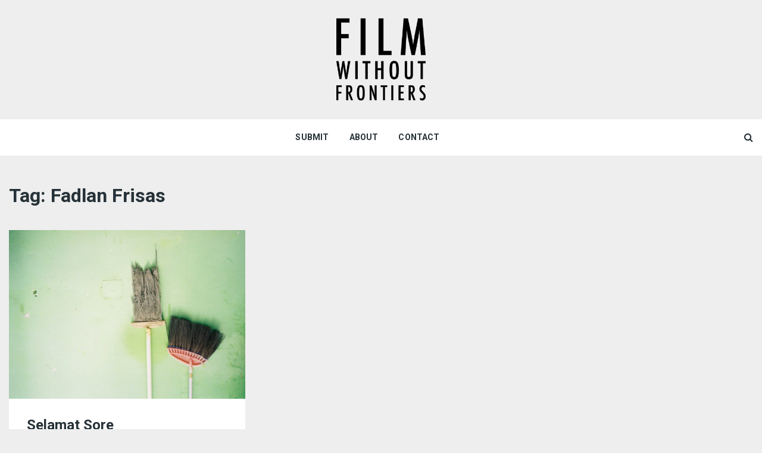

--- FILE ---
content_type: text/html; charset=UTF-8
request_url: https://filmwithoutfrontiers.com/tag/fadlan-frisas/
body_size: 13442
content:
<!doctype html>
<html lang="en">
<head>
	<meta charset="UTF-8">
	<meta name="viewport" content="width=device-width, initial-scale=1">
	<link rel="profile" href="https://gmpg.org/xfn/11">

	<meta name='robots' content='index, follow, max-image-preview:large, max-snippet:-1, max-video-preview:-1' />

	<!-- This site is optimized with the Yoast SEO plugin v26.4 - https://yoast.com/wordpress/plugins/seo/ -->
	<title>Fadlan Frisas Archives - Film Without Frontiers</title>
	<link rel="canonical" href="https://filmwithoutfrontiers.com/tag/fadlan-frisas/" />
	<meta property="og:locale" content="en_US" />
	<meta property="og:type" content="article" />
	<meta property="og:title" content="Fadlan Frisas Archives - Film Without Frontiers" />
	<meta property="og:url" content="https://filmwithoutfrontiers.com/tag/fadlan-frisas/" />
	<meta property="og:site_name" content="Film Without Frontiers" />
	<meta property="og:image" content="https://filmwithoutfrontiers.com/wp-content/uploads/2018/04/cropped-film-without-frontiers-600x600.png" />
	<meta property="og:image:width" content="512" />
	<meta property="og:image:height" content="512" />
	<meta property="og:image:type" content="image/png" />
	<meta name="twitter:card" content="summary_large_image" />
	<script type="application/ld+json" class="yoast-schema-graph">{"@context":"https://schema.org","@graph":[{"@type":"CollectionPage","@id":"https://filmwithoutfrontiers.com/tag/fadlan-frisas/","url":"https://filmwithoutfrontiers.com/tag/fadlan-frisas/","name":"Fadlan Frisas Archives - Film Without Frontiers","isPartOf":{"@id":"https://filmwithoutfrontiers.com/#website"},"primaryImageOfPage":{"@id":"https://filmwithoutfrontiers.com/tag/fadlan-frisas/#primaryimage"},"image":{"@id":"https://filmwithoutfrontiers.com/tag/fadlan-frisas/#primaryimage"},"thumbnailUrl":"https://filmwithoutfrontiers.com/wp-content/uploads/2018/06/000016.jpg","breadcrumb":{"@id":"https://filmwithoutfrontiers.com/tag/fadlan-frisas/#breadcrumb"},"inLanguage":"en"},{"@type":"ImageObject","inLanguage":"en","@id":"https://filmwithoutfrontiers.com/tag/fadlan-frisas/#primaryimage","url":"https://filmwithoutfrontiers.com/wp-content/uploads/2018/06/000016.jpg","contentUrl":"https://filmwithoutfrontiers.com/wp-content/uploads/2018/06/000016.jpg","width":2801,"height":2000},{"@type":"BreadcrumbList","@id":"https://filmwithoutfrontiers.com/tag/fadlan-frisas/#breadcrumb","itemListElement":[{"@type":"ListItem","position":1,"name":"Home","item":"https://filmwithoutfrontiers.com/"},{"@type":"ListItem","position":2,"name":"Fadlan Frisas"}]},{"@type":"WebSite","@id":"https://filmwithoutfrontiers.com/#website","url":"https://filmwithoutfrontiers.com/","name":"Film Without Frontiers Film Photography Magazine","description":"Online Film Photography Magazine","publisher":{"@id":"https://filmwithoutfrontiers.com/#organization"},"alternateName":"Film Without Frontiers","potentialAction":[{"@type":"SearchAction","target":{"@type":"EntryPoint","urlTemplate":"https://filmwithoutfrontiers.com/?s={search_term_string}"},"query-input":{"@type":"PropertyValueSpecification","valueRequired":true,"valueName":"search_term_string"}}],"inLanguage":"en"},{"@type":"Organization","@id":"https://filmwithoutfrontiers.com/#organization","name":"Film Without Frontiers Film Photography Magazine","url":"https://filmwithoutfrontiers.com/","logo":{"@type":"ImageObject","inLanguage":"en","@id":"https://filmwithoutfrontiers.com/#/schema/logo/image/","url":"https://filmwithoutfrontiers.com/wp-content/uploads/2018/04/cropped-film-without-frontiers-600x600.png","contentUrl":"https://filmwithoutfrontiers.com/wp-content/uploads/2018/04/cropped-film-without-frontiers-600x600.png","width":512,"height":512,"caption":"Film Without Frontiers Film Photography Magazine"},"image":{"@id":"https://filmwithoutfrontiers.com/#/schema/logo/image/"},"sameAs":["https://www.facebook.com/filmwithoutfrontiers/","https://instagram.com/filmwithoutfrontiers"]}]}</script>
	<!-- / Yoast SEO plugin. -->


<link rel='dns-prefetch' href='//www.googletagmanager.com' />
<link rel='dns-prefetch' href='//stats.wp.com' />
<link rel='dns-prefetch' href='//fonts.googleapis.com' />
<link rel='dns-prefetch' href='//pagead2.googlesyndication.com' />
<link rel="alternate" type="application/rss+xml" title="Film Without Frontiers &raquo; Feed" href="https://filmwithoutfrontiers.com/feed/" />
<link rel="alternate" type="application/rss+xml" title="Film Without Frontiers &raquo; Comments Feed" href="https://filmwithoutfrontiers.com/comments/feed/" />
<link rel="alternate" type="application/rss+xml" title="Film Without Frontiers &raquo; Fadlan Frisas Tag Feed" href="https://filmwithoutfrontiers.com/tag/fadlan-frisas/feed/" />
<style id='wp-img-auto-sizes-contain-inline-css' type='text/css'>
img:is([sizes=auto i],[sizes^="auto," i]){contain-intrinsic-size:3000px 1500px}
/*# sourceURL=wp-img-auto-sizes-contain-inline-css */
</style>
<link rel='stylesheet' id='twb-open-sans-css' href='https://fonts.googleapis.com/css?family=Open+Sans%3A300%2C400%2C500%2C600%2C700%2C800&#038;display=swap&#038;ver=6.9' type='text/css' media='all' />
<link rel='stylesheet' id='twbbwg-global-css' href='https://filmwithoutfrontiers.com/wp-content/plugins/photo-gallery/booster/assets/css/global.css?ver=1.0.0' type='text/css' media='all' />
<style id='wp-emoji-styles-inline-css' type='text/css'>

	img.wp-smiley, img.emoji {
		display: inline !important;
		border: none !important;
		box-shadow: none !important;
		height: 1em !important;
		width: 1em !important;
		margin: 0 0.07em !important;
		vertical-align: -0.1em !important;
		background: none !important;
		padding: 0 !important;
	}
/*# sourceURL=wp-emoji-styles-inline-css */
</style>
<style id='wp-block-library-inline-css' type='text/css'>
:root{--wp-block-synced-color:#7a00df;--wp-block-synced-color--rgb:122,0,223;--wp-bound-block-color:var(--wp-block-synced-color);--wp-editor-canvas-background:#ddd;--wp-admin-theme-color:#007cba;--wp-admin-theme-color--rgb:0,124,186;--wp-admin-theme-color-darker-10:#006ba1;--wp-admin-theme-color-darker-10--rgb:0,107,160.5;--wp-admin-theme-color-darker-20:#005a87;--wp-admin-theme-color-darker-20--rgb:0,90,135;--wp-admin-border-width-focus:2px}@media (min-resolution:192dpi){:root{--wp-admin-border-width-focus:1.5px}}.wp-element-button{cursor:pointer}:root .has-very-light-gray-background-color{background-color:#eee}:root .has-very-dark-gray-background-color{background-color:#313131}:root .has-very-light-gray-color{color:#eee}:root .has-very-dark-gray-color{color:#313131}:root .has-vivid-green-cyan-to-vivid-cyan-blue-gradient-background{background:linear-gradient(135deg,#00d084,#0693e3)}:root .has-purple-crush-gradient-background{background:linear-gradient(135deg,#34e2e4,#4721fb 50%,#ab1dfe)}:root .has-hazy-dawn-gradient-background{background:linear-gradient(135deg,#faaca8,#dad0ec)}:root .has-subdued-olive-gradient-background{background:linear-gradient(135deg,#fafae1,#67a671)}:root .has-atomic-cream-gradient-background{background:linear-gradient(135deg,#fdd79a,#004a59)}:root .has-nightshade-gradient-background{background:linear-gradient(135deg,#330968,#31cdcf)}:root .has-midnight-gradient-background{background:linear-gradient(135deg,#020381,#2874fc)}:root{--wp--preset--font-size--normal:16px;--wp--preset--font-size--huge:42px}.has-regular-font-size{font-size:1em}.has-larger-font-size{font-size:2.625em}.has-normal-font-size{font-size:var(--wp--preset--font-size--normal)}.has-huge-font-size{font-size:var(--wp--preset--font-size--huge)}.has-text-align-center{text-align:center}.has-text-align-left{text-align:left}.has-text-align-right{text-align:right}.has-fit-text{white-space:nowrap!important}#end-resizable-editor-section{display:none}.aligncenter{clear:both}.items-justified-left{justify-content:flex-start}.items-justified-center{justify-content:center}.items-justified-right{justify-content:flex-end}.items-justified-space-between{justify-content:space-between}.screen-reader-text{border:0;clip-path:inset(50%);height:1px;margin:-1px;overflow:hidden;padding:0;position:absolute;width:1px;word-wrap:normal!important}.screen-reader-text:focus{background-color:#ddd;clip-path:none;color:#444;display:block;font-size:1em;height:auto;left:5px;line-height:normal;padding:15px 23px 14px;text-decoration:none;top:5px;width:auto;z-index:100000}html :where(.has-border-color){border-style:solid}html :where([style*=border-top-color]){border-top-style:solid}html :where([style*=border-right-color]){border-right-style:solid}html :where([style*=border-bottom-color]){border-bottom-style:solid}html :where([style*=border-left-color]){border-left-style:solid}html :where([style*=border-width]){border-style:solid}html :where([style*=border-top-width]){border-top-style:solid}html :where([style*=border-right-width]){border-right-style:solid}html :where([style*=border-bottom-width]){border-bottom-style:solid}html :where([style*=border-left-width]){border-left-style:solid}html :where(img[class*=wp-image-]){height:auto;max-width:100%}:where(figure){margin:0 0 1em}html :where(.is-position-sticky){--wp-admin--admin-bar--position-offset:var(--wp-admin--admin-bar--height,0px)}@media screen and (max-width:600px){html :where(.is-position-sticky){--wp-admin--admin-bar--position-offset:0px}}

/*# sourceURL=wp-block-library-inline-css */
</style><style id='global-styles-inline-css' type='text/css'>
:root{--wp--preset--aspect-ratio--square: 1;--wp--preset--aspect-ratio--4-3: 4/3;--wp--preset--aspect-ratio--3-4: 3/4;--wp--preset--aspect-ratio--3-2: 3/2;--wp--preset--aspect-ratio--2-3: 2/3;--wp--preset--aspect-ratio--16-9: 16/9;--wp--preset--aspect-ratio--9-16: 9/16;--wp--preset--color--black: #000000;--wp--preset--color--cyan-bluish-gray: #abb8c3;--wp--preset--color--white: #ffffff;--wp--preset--color--pale-pink: #f78da7;--wp--preset--color--vivid-red: #cf2e2e;--wp--preset--color--luminous-vivid-orange: #ff6900;--wp--preset--color--luminous-vivid-amber: #fcb900;--wp--preset--color--light-green-cyan: #7bdcb5;--wp--preset--color--vivid-green-cyan: #00d084;--wp--preset--color--pale-cyan-blue: #8ed1fc;--wp--preset--color--vivid-cyan-blue: #0693e3;--wp--preset--color--vivid-purple: #9b51e0;--wp--preset--gradient--vivid-cyan-blue-to-vivid-purple: linear-gradient(135deg,rgb(6,147,227) 0%,rgb(155,81,224) 100%);--wp--preset--gradient--light-green-cyan-to-vivid-green-cyan: linear-gradient(135deg,rgb(122,220,180) 0%,rgb(0,208,130) 100%);--wp--preset--gradient--luminous-vivid-amber-to-luminous-vivid-orange: linear-gradient(135deg,rgb(252,185,0) 0%,rgb(255,105,0) 100%);--wp--preset--gradient--luminous-vivid-orange-to-vivid-red: linear-gradient(135deg,rgb(255,105,0) 0%,rgb(207,46,46) 100%);--wp--preset--gradient--very-light-gray-to-cyan-bluish-gray: linear-gradient(135deg,rgb(238,238,238) 0%,rgb(169,184,195) 100%);--wp--preset--gradient--cool-to-warm-spectrum: linear-gradient(135deg,rgb(74,234,220) 0%,rgb(151,120,209) 20%,rgb(207,42,186) 40%,rgb(238,44,130) 60%,rgb(251,105,98) 80%,rgb(254,248,76) 100%);--wp--preset--gradient--blush-light-purple: linear-gradient(135deg,rgb(255,206,236) 0%,rgb(152,150,240) 100%);--wp--preset--gradient--blush-bordeaux: linear-gradient(135deg,rgb(254,205,165) 0%,rgb(254,45,45) 50%,rgb(107,0,62) 100%);--wp--preset--gradient--luminous-dusk: linear-gradient(135deg,rgb(255,203,112) 0%,rgb(199,81,192) 50%,rgb(65,88,208) 100%);--wp--preset--gradient--pale-ocean: linear-gradient(135deg,rgb(255,245,203) 0%,rgb(182,227,212) 50%,rgb(51,167,181) 100%);--wp--preset--gradient--electric-grass: linear-gradient(135deg,rgb(202,248,128) 0%,rgb(113,206,126) 100%);--wp--preset--gradient--midnight: linear-gradient(135deg,rgb(2,3,129) 0%,rgb(40,116,252) 100%);--wp--preset--font-size--small: 13px;--wp--preset--font-size--medium: 20px;--wp--preset--font-size--large: 36px;--wp--preset--font-size--x-large: 42px;--wp--preset--spacing--20: 0.44rem;--wp--preset--spacing--30: 0.67rem;--wp--preset--spacing--40: 1rem;--wp--preset--spacing--50: 1.5rem;--wp--preset--spacing--60: 2.25rem;--wp--preset--spacing--70: 3.38rem;--wp--preset--spacing--80: 5.06rem;--wp--preset--shadow--natural: 6px 6px 9px rgba(0, 0, 0, 0.2);--wp--preset--shadow--deep: 12px 12px 50px rgba(0, 0, 0, 0.4);--wp--preset--shadow--sharp: 6px 6px 0px rgba(0, 0, 0, 0.2);--wp--preset--shadow--outlined: 6px 6px 0px -3px rgb(255, 255, 255), 6px 6px rgb(0, 0, 0);--wp--preset--shadow--crisp: 6px 6px 0px rgb(0, 0, 0);}:where(.is-layout-flex){gap: 0.5em;}:where(.is-layout-grid){gap: 0.5em;}body .is-layout-flex{display: flex;}.is-layout-flex{flex-wrap: wrap;align-items: center;}.is-layout-flex > :is(*, div){margin: 0;}body .is-layout-grid{display: grid;}.is-layout-grid > :is(*, div){margin: 0;}:where(.wp-block-columns.is-layout-flex){gap: 2em;}:where(.wp-block-columns.is-layout-grid){gap: 2em;}:where(.wp-block-post-template.is-layout-flex){gap: 1.25em;}:where(.wp-block-post-template.is-layout-grid){gap: 1.25em;}.has-black-color{color: var(--wp--preset--color--black) !important;}.has-cyan-bluish-gray-color{color: var(--wp--preset--color--cyan-bluish-gray) !important;}.has-white-color{color: var(--wp--preset--color--white) !important;}.has-pale-pink-color{color: var(--wp--preset--color--pale-pink) !important;}.has-vivid-red-color{color: var(--wp--preset--color--vivid-red) !important;}.has-luminous-vivid-orange-color{color: var(--wp--preset--color--luminous-vivid-orange) !important;}.has-luminous-vivid-amber-color{color: var(--wp--preset--color--luminous-vivid-amber) !important;}.has-light-green-cyan-color{color: var(--wp--preset--color--light-green-cyan) !important;}.has-vivid-green-cyan-color{color: var(--wp--preset--color--vivid-green-cyan) !important;}.has-pale-cyan-blue-color{color: var(--wp--preset--color--pale-cyan-blue) !important;}.has-vivid-cyan-blue-color{color: var(--wp--preset--color--vivid-cyan-blue) !important;}.has-vivid-purple-color{color: var(--wp--preset--color--vivid-purple) !important;}.has-black-background-color{background-color: var(--wp--preset--color--black) !important;}.has-cyan-bluish-gray-background-color{background-color: var(--wp--preset--color--cyan-bluish-gray) !important;}.has-white-background-color{background-color: var(--wp--preset--color--white) !important;}.has-pale-pink-background-color{background-color: var(--wp--preset--color--pale-pink) !important;}.has-vivid-red-background-color{background-color: var(--wp--preset--color--vivid-red) !important;}.has-luminous-vivid-orange-background-color{background-color: var(--wp--preset--color--luminous-vivid-orange) !important;}.has-luminous-vivid-amber-background-color{background-color: var(--wp--preset--color--luminous-vivid-amber) !important;}.has-light-green-cyan-background-color{background-color: var(--wp--preset--color--light-green-cyan) !important;}.has-vivid-green-cyan-background-color{background-color: var(--wp--preset--color--vivid-green-cyan) !important;}.has-pale-cyan-blue-background-color{background-color: var(--wp--preset--color--pale-cyan-blue) !important;}.has-vivid-cyan-blue-background-color{background-color: var(--wp--preset--color--vivid-cyan-blue) !important;}.has-vivid-purple-background-color{background-color: var(--wp--preset--color--vivid-purple) !important;}.has-black-border-color{border-color: var(--wp--preset--color--black) !important;}.has-cyan-bluish-gray-border-color{border-color: var(--wp--preset--color--cyan-bluish-gray) !important;}.has-white-border-color{border-color: var(--wp--preset--color--white) !important;}.has-pale-pink-border-color{border-color: var(--wp--preset--color--pale-pink) !important;}.has-vivid-red-border-color{border-color: var(--wp--preset--color--vivid-red) !important;}.has-luminous-vivid-orange-border-color{border-color: var(--wp--preset--color--luminous-vivid-orange) !important;}.has-luminous-vivid-amber-border-color{border-color: var(--wp--preset--color--luminous-vivid-amber) !important;}.has-light-green-cyan-border-color{border-color: var(--wp--preset--color--light-green-cyan) !important;}.has-vivid-green-cyan-border-color{border-color: var(--wp--preset--color--vivid-green-cyan) !important;}.has-pale-cyan-blue-border-color{border-color: var(--wp--preset--color--pale-cyan-blue) !important;}.has-vivid-cyan-blue-border-color{border-color: var(--wp--preset--color--vivid-cyan-blue) !important;}.has-vivid-purple-border-color{border-color: var(--wp--preset--color--vivid-purple) !important;}.has-vivid-cyan-blue-to-vivid-purple-gradient-background{background: var(--wp--preset--gradient--vivid-cyan-blue-to-vivid-purple) !important;}.has-light-green-cyan-to-vivid-green-cyan-gradient-background{background: var(--wp--preset--gradient--light-green-cyan-to-vivid-green-cyan) !important;}.has-luminous-vivid-amber-to-luminous-vivid-orange-gradient-background{background: var(--wp--preset--gradient--luminous-vivid-amber-to-luminous-vivid-orange) !important;}.has-luminous-vivid-orange-to-vivid-red-gradient-background{background: var(--wp--preset--gradient--luminous-vivid-orange-to-vivid-red) !important;}.has-very-light-gray-to-cyan-bluish-gray-gradient-background{background: var(--wp--preset--gradient--very-light-gray-to-cyan-bluish-gray) !important;}.has-cool-to-warm-spectrum-gradient-background{background: var(--wp--preset--gradient--cool-to-warm-spectrum) !important;}.has-blush-light-purple-gradient-background{background: var(--wp--preset--gradient--blush-light-purple) !important;}.has-blush-bordeaux-gradient-background{background: var(--wp--preset--gradient--blush-bordeaux) !important;}.has-luminous-dusk-gradient-background{background: var(--wp--preset--gradient--luminous-dusk) !important;}.has-pale-ocean-gradient-background{background: var(--wp--preset--gradient--pale-ocean) !important;}.has-electric-grass-gradient-background{background: var(--wp--preset--gradient--electric-grass) !important;}.has-midnight-gradient-background{background: var(--wp--preset--gradient--midnight) !important;}.has-small-font-size{font-size: var(--wp--preset--font-size--small) !important;}.has-medium-font-size{font-size: var(--wp--preset--font-size--medium) !important;}.has-large-font-size{font-size: var(--wp--preset--font-size--large) !important;}.has-x-large-font-size{font-size: var(--wp--preset--font-size--x-large) !important;}
/*# sourceURL=global-styles-inline-css */
</style>

<style id='classic-theme-styles-inline-css' type='text/css'>
/*! This file is auto-generated */
.wp-block-button__link{color:#fff;background-color:#32373c;border-radius:9999px;box-shadow:none;text-decoration:none;padding:calc(.667em + 2px) calc(1.333em + 2px);font-size:1.125em}.wp-block-file__button{background:#32373c;color:#fff;text-decoration:none}
/*# sourceURL=/wp-includes/css/classic-themes.min.css */
</style>
<link rel='stylesheet' id='bwg_fonts-css' href='https://filmwithoutfrontiers.com/wp-content/plugins/photo-gallery/css/bwg-fonts/fonts.css?ver=0.0.1' type='text/css' media='all' />
<link rel='stylesheet' id='sumoselect-css' href='https://filmwithoutfrontiers.com/wp-content/plugins/photo-gallery/css/sumoselect.min.css?ver=3.4.6' type='text/css' media='all' />
<link rel='stylesheet' id='mCustomScrollbar-css' href='https://filmwithoutfrontiers.com/wp-content/plugins/photo-gallery/css/jquery.mCustomScrollbar.min.css?ver=3.1.5' type='text/css' media='all' />
<link rel='stylesheet' id='bwg_googlefonts-css' href='https://fonts.googleapis.com/css?family=Ubuntu&#038;subset=greek,latin,greek-ext,vietnamese,cyrillic-ext,latin-ext,cyrillic' type='text/css' media='all' />
<link rel='stylesheet' id='bwg_frontend-css' href='https://filmwithoutfrontiers.com/wp-content/plugins/photo-gallery/css/styles.min.css?ver=1.8.35' type='text/css' media='all' />
<link rel='stylesheet' id='masonry-blog-style-css' href='https://filmwithoutfrontiers.com/wp-content/themes/masonry-blog/style.css?ver=1.1.0' type='text/css' media='all' />
<link rel='stylesheet' id='masonry-blog-fonts-css' href='https://fonts.googleapis.com/css?family=Roboto%3A400%2C400i%2C500%2C500i%2C700%2C700i%7CRoboto%3A400%2C400i%2C500%2C500i%2C700%2C700i&#038;subset=latin%2Clatin-ext' type='text/css' media='all' />
<link rel='stylesheet' id='bootstrap-reboot-css' href='https://filmwithoutfrontiers.com/wp-content/themes/masonry-blog/assets/css/bootstrap-reboot.min.css?ver=4.3.1' type='text/css' media='all' />
<link rel='stylesheet' id='bootstrap-grid-css' href='https://filmwithoutfrontiers.com/wp-content/themes/masonry-blog/assets/css/bootstrap-grid.min.css?ver=4.3.1' type='text/css' media='all' />
<link rel='stylesheet' id='font-awesome-css' href='https://filmwithoutfrontiers.com/wp-content/themes/masonry-blog/assets/css/font-awesome.min.css?ver=4.7.0' type='text/css' media='all' />
<link rel='stylesheet' id='owl-carousel-css' href='https://filmwithoutfrontiers.com/wp-content/themes/masonry-blog/assets/css/owl.carousel.min.css?ver=2.3.4' type='text/css' media='all' />
<link rel='stylesheet' id='masonry-blog-theme-css' href='https://filmwithoutfrontiers.com/wp-content/themes/masonry-blog/assets/css/theme.css?ver=1.1.0' type='text/css' media='all' />
<script type="text/javascript" src="https://filmwithoutfrontiers.com/wp-includes/js/jquery/jquery.min.js?ver=3.7.1" id="jquery-core-js"></script>
<script type="text/javascript" src="https://filmwithoutfrontiers.com/wp-includes/js/jquery/jquery-migrate.min.js?ver=3.4.1" id="jquery-migrate-js"></script>
<script type="text/javascript" src="https://filmwithoutfrontiers.com/wp-content/plugins/photo-gallery/booster/assets/js/circle-progress.js?ver=1.2.2" id="twbbwg-circle-js"></script>
<script type="text/javascript" id="twbbwg-global-js-extra">
/* <![CDATA[ */
var twb = {"nonce":"5b78c24add","ajax_url":"https://filmwithoutfrontiers.com/wp-admin/admin-ajax.php","plugin_url":"https://filmwithoutfrontiers.com/wp-content/plugins/photo-gallery/booster","href":"https://filmwithoutfrontiers.com/wp-admin/admin.php?page=twbbwg_photo-gallery"};
var twb = {"nonce":"5b78c24add","ajax_url":"https://filmwithoutfrontiers.com/wp-admin/admin-ajax.php","plugin_url":"https://filmwithoutfrontiers.com/wp-content/plugins/photo-gallery/booster","href":"https://filmwithoutfrontiers.com/wp-admin/admin.php?page=twbbwg_photo-gallery"};
//# sourceURL=twbbwg-global-js-extra
/* ]]> */
</script>
<script type="text/javascript" src="https://filmwithoutfrontiers.com/wp-content/plugins/photo-gallery/booster/assets/js/global.js?ver=1.0.0" id="twbbwg-global-js"></script>
<script type="text/javascript" src="https://filmwithoutfrontiers.com/wp-content/plugins/photo-gallery/js/jquery.sumoselect.min.js?ver=3.4.6" id="sumoselect-js"></script>
<script type="text/javascript" src="https://filmwithoutfrontiers.com/wp-content/plugins/photo-gallery/js/tocca.min.js?ver=2.0.9" id="bwg_mobile-js"></script>
<script type="text/javascript" src="https://filmwithoutfrontiers.com/wp-content/plugins/photo-gallery/js/jquery.mCustomScrollbar.concat.min.js?ver=3.1.5" id="mCustomScrollbar-js"></script>
<script type="text/javascript" src="https://filmwithoutfrontiers.com/wp-content/plugins/photo-gallery/js/jquery.fullscreen.min.js?ver=0.6.0" id="jquery-fullscreen-js"></script>
<script type="text/javascript" id="bwg_frontend-js-extra">
/* <![CDATA[ */
var bwg_objectsL10n = {"bwg_field_required":"field is required.","bwg_mail_validation":"This is not a valid email address.","bwg_search_result":"There are no images matching your search.","bwg_select_tag":"Select Tag","bwg_order_by":"Order By","bwg_search":"Search","bwg_show_ecommerce":"Show Ecommerce","bwg_hide_ecommerce":"Hide Ecommerce","bwg_show_comments":"Show Comments","bwg_hide_comments":"Hide Comments","bwg_restore":"Restore","bwg_maximize":"Maximize","bwg_fullscreen":"Fullscreen","bwg_exit_fullscreen":"Exit Fullscreen","bwg_search_tag":"SEARCH...","bwg_tag_no_match":"No tags found","bwg_all_tags_selected":"All tags selected","bwg_tags_selected":"tags selected","play":"Play","pause":"Pause","is_pro":"","bwg_play":"Play","bwg_pause":"Pause","bwg_hide_info":"Hide info","bwg_show_info":"Show info","bwg_hide_rating":"Hide rating","bwg_show_rating":"Show rating","ok":"Ok","cancel":"Cancel","select_all":"Select all","lazy_load":"0","lazy_loader":"https://filmwithoutfrontiers.com/wp-content/plugins/photo-gallery/images/ajax_loader.png","front_ajax":"0","bwg_tag_see_all":"see all tags","bwg_tag_see_less":"see less tags"};
//# sourceURL=bwg_frontend-js-extra
/* ]]> */
</script>
<script type="text/javascript" src="https://filmwithoutfrontiers.com/wp-content/plugins/photo-gallery/js/scripts.min.js?ver=1.8.35" id="bwg_frontend-js"></script>

<!-- Google tag (gtag.js) snippet added by Site Kit -->
<!-- Google Analytics snippet added by Site Kit -->
<script type="text/javascript" src="https://www.googletagmanager.com/gtag/js?id=G-T0TQFJQ22N" id="google_gtagjs-js" async></script>
<script type="text/javascript" id="google_gtagjs-js-after">
/* <![CDATA[ */
window.dataLayer = window.dataLayer || [];function gtag(){dataLayer.push(arguments);}
gtag("set","linker",{"domains":["filmwithoutfrontiers.com"]});
gtag("js", new Date());
gtag("set", "developer_id.dZTNiMT", true);
gtag("config", "G-T0TQFJQ22N");
//# sourceURL=google_gtagjs-js-after
/* ]]> */
</script>
<link rel="https://api.w.org/" href="https://filmwithoutfrontiers.com/wp-json/" /><link rel="alternate" title="JSON" type="application/json" href="https://filmwithoutfrontiers.com/wp-json/wp/v2/tags/31" /><link rel="EditURI" type="application/rsd+xml" title="RSD" href="https://filmwithoutfrontiers.com/xmlrpc.php?rsd" />
<meta name="generator" content="WordPress 6.9" />
<meta name="generator" content="Site Kit by Google 1.168.0" />	<style>img#wpstats{display:none}</style>
				<style>
							a:hover {

					text-decoration: underline;
				}
								a:focus {

					outline: 1px dotted;
				}
								.site-description {

					color: #313338;
				}
								.site-logo .custom-logo-link img {

					width: 150px;
					height: auto;
				}
								.pagination .nav-links a,
				.page-header .page-title,
				.archive-description p,
				.no-results p,
				.error-404 p, 
				.single-section-title h3,
				.comments-area .comments-title, 
				.comment-respond .comment-reply-title,
				.comment-respond .comment-notes,
				.comment-respond .comment-form .logged-in-as,
				.comment-respond .comment-form .logged-in-as a,
				.comment-respond .comment-form-comment label, 
				.comment-respond .comment-form-author label, 
				.comment-respond .comment-form-email label, 
				.comment-respond .comment-form-url label,
				.comment-respond .comment-form-cookies-consent label, 
				.comment-respond .comment-subscription-form label, 
				.comment-respond .mc4wp-checkbox-wp-comment-form label {

					color: #263238;
				}
									.logo-section.has-advertisement .site-branding .site-title,
					.logo-section.has-no-advertisement .site-branding .site-title {
						
						font-family: -apple-system, blinkmacsystemfont, segoe ui, roboto, oxygen-sans, ubuntu, cantarell, helvetica neue, helvetica, arial, sans-serif;
					}
										body {

						font-family: Roboto;
					}
										h1, h2, h3, h4, h5, h6, .h1, .h2, .h3, .h4, .h5, .h6 {

						font-family: Roboto;
					}
									.site-navigation ul li.current-menu-item > a,
				.subscription-container a {

					color: #ff1744;
				}

				button, 
				.lds-ellipsis div,
				input[type='button'], 
				input[type='reset'], 
				input[type='submit'], 
				.post-link-btn, 
				.post-cat-entries ul li a,
				body .wpcf7 input[type='submit'], 
				body .wpcf7 input[type='button'], 
				.entry-metas ul li.posted-date a, 
				.jetpack_subscription_widget input[type='submit'], 
				.secondary-widget-area .mb-instagram-widget .follow-permalink a, 
				.screen-reader-shortcut, 
				body .wpforms-container .wpforms-form input[type='submit'], 
				body .wpforms-container .wpforms-form button[type='submit'], 
				body .wpforms-container .wpforms-form .wpforms-page-button,
				.mb-to-top a,
				.mb-author-widget .author-detail .author-social-links ul li a,
				.mb-post-widget .post-widget-two article.has-post-thumbnail .post-thumb span.count,
				.single-post article .single-post-header-divider, 
				body.page article .single-post-header-divider,
				.site-navigation ul li a span.menu-item-description,
				.pagination .page-numbers.current,
				.page-links .post-page-numbers,
				.page-links .post-page-numbers.current,
				.post-carousel-one.owl-carousel button.owl-dot.active,
				.mb-post-widget .post-widget-one article.has-post-thumbnail .post-thumb span.count {

					background-color: #ff1744;
				}

				.site-navigation ul li a span.menu-item-description::after {

					border-top-color: #ff1744;
				}
								a:hover,
				.editor-entry a,
				.mb-post-widget .entry-metas ul li.comment a:hover, 
				.mb-post-widget .entry-metas ul li.posted-date a:hover,
				.widget_archive a:hover,
				.widget_categories a:hover,
				.widget_recent_entries a:hover,
				.widget_meta a:hover,
				.widget_product_categories a:hover,
				.widget_rss li a:hover,
				.widget_pages li a:hover,
				.widget_nav_menu li a:hover,
				.woocommerce-widget-layered-nav ul li a:hover,
				.widget_rss .widget-title h3 a:hover,
				.widget_rss ul li a:hover,
				.comments-area .comment-body .reply a:hover,
				.comments-area .comment-body .reply a:focus,
				.comments-area .comment-body .fn a:hover,
				.comments-area .comment-body .fn a:focus,
				footer.dark .widget_rss ul li a:hover,
				.comments-area .comment-body .fn:hover,
				.comments-area .comment-body .fn a:hover,
				.comments-area .comment-body .reply a:hover, 
				.comments-area .comment-body .comment-metadata a:hover,
				.comments-area .comment-body .comment-metadata .edit-link:hover,
				.widget_tag_cloud .tagcloud a:hover,
				.footer.dark .widget_tag_cloud .tagcloud a:hover,
				.post-carousel-one .carousel-content .post-title a:hover, 
				.post-carousel-one .carousel-content .post-author-date-meta a:hover {

					color: #263238;
				}

				.widget_tag_cloud .tagcloud a:hover {

					border-color: #263238;
				}

				button:hover, 
				input[type='button']:hover, 
				input[type='reset']:hover, 
				input[type='submit']:hover, 
				.post-link-btn:hover, 
				.post-cat-entries ul li a:hover,
				.entry-tags .post-tags a:hover, 
				body .wpcf7 input[type='submit']:hover, 
				body .wpcf7 input[type='button']:hover, 
				.entry-metas ul li.posted-date a:hover, 
				.secondary-widget-area .mb-instagram-widget .follow-permalink a:hover, 			
				.jetpack_subscription_widget input[type='submit']:hover, 
				body .wpforms-container .wpforms-form input[type='submit']:hover, 
				body .wpforms-container .wpforms-form button[type='submit']:hover, 
				body .wpforms-container .wpforms-form .wpforms-page-button:hover,
				.post-cat-entries ul li:nth-child(7n+1) a:hover, 
				.post-cat-entries ul li:nth-child(7n+2) a:hover, 
				.post-cat-entries ul li:nth-child(7n+3) a:hover, 
				.post-cat-entries ul li:nth-child(7n+4) a:hover, 
				.post-cat-entries ul li:nth-child(7n+5) a:hover, 
				.post-cat-entries ul li:nth-child(7n+6) a:hover, 
				.post-cat-entries ul li:nth-child(7n+7) a:hover,
				.mb-author-widget .author-detail .author-social-links ul li a:hover,
				.mb-to-top a:hover,
				.pagination .page-numbers:hover, 
				.page-links .post-page-numbers:hover {

					background-color: #263238;
				}
						</style>
		
<!-- Google AdSense meta tags added by Site Kit -->
<meta name="google-adsense-platform-account" content="ca-host-pub-2644536267352236">
<meta name="google-adsense-platform-domain" content="sitekit.withgoogle.com">
<!-- End Google AdSense meta tags added by Site Kit -->
		<style type="text/css">
					.site-title,
			.site-description {

				position: absolute;
				clip: rect(1px, 1px, 1px, 1px);
			}
					</style>
		
<!-- Google AdSense snippet added by Site Kit -->
<script type="text/javascript" async="async" src="https://pagead2.googlesyndication.com/pagead/js/adsbygoogle.js?client=ca-pub-6180241254421112&amp;host=ca-host-pub-2644536267352236" crossorigin="anonymous"></script>

<!-- End Google AdSense snippet added by Site Kit -->
<link rel="icon" href="https://filmwithoutfrontiers.com/wp-content/uploads/2018/04/cropped-film-without-frontiers-600x600-32x32.png" sizes="32x32" />
<link rel="icon" href="https://filmwithoutfrontiers.com/wp-content/uploads/2018/04/cropped-film-without-frontiers-600x600-192x192.png" sizes="192x192" />
<link rel="apple-touch-icon" href="https://filmwithoutfrontiers.com/wp-content/uploads/2018/04/cropped-film-without-frontiers-600x600-180x180.png" />
<meta name="msapplication-TileImage" content="https://filmwithoutfrontiers.com/wp-content/uploads/2018/04/cropped-film-without-frontiers-600x600-270x270.png" />
		<style type="text/css" id="wp-custom-css">
			ul.post-categories, .carousel-content .post-cat-entries {
	display:none !important;
}
@media (max-width: 991px)
.logo-section.has-no-advertisement {
    height: 180px;
}
.logo-section.has-no-advertisement {
    height: 200px;
    text-align: center;
    position: relative;
}		</style>
			<!-- Fonts Plugin CSS - https://fontsplugin.com/ -->
	<style>
			</style>
	<!-- Fonts Plugin CSS -->
	</head>

<body class="archive tag tag-fadlan-frisas tag-31 wp-custom-logo wp-theme-masonry-blog hfeed no-sidebar sticky-sidebar fullwidth-carousel">
		<div id="page" class="site">
		<a class="skip-link screen-reader-text" href="#content">Skip to content</a>
				<header
			id="masthead" class="site-header lazy-bg-img"
					>
			<div class="logo-section has-no-advertisement">
	<div class="mb-container">
		<div class="site-branding">
			<div class="site-logo">
			<a href="https://filmwithoutfrontiers.com/" class="custom-logo-link" rel="home"><img width="512" height="512" src="https://filmwithoutfrontiers.com/wp-content/uploads/2018/04/cropped-film-without-frontiers-600x600.png" class="custom-logo" alt="Film Without Frontiers" decoding="async" fetchpriority="high" srcset="https://filmwithoutfrontiers.com/wp-content/uploads/2018/04/cropped-film-without-frontiers-600x600.png 512w, https://filmwithoutfrontiers.com/wp-content/uploads/2018/04/cropped-film-without-frontiers-600x600-150x150.png 150w, https://filmwithoutfrontiers.com/wp-content/uploads/2018/04/cropped-film-without-frontiers-600x600-300x300.png 300w, https://filmwithoutfrontiers.com/wp-content/uploads/2018/04/cropped-film-without-frontiers-600x600-270x270.png 270w, https://filmwithoutfrontiers.com/wp-content/uploads/2018/04/cropped-film-without-frontiers-600x600-192x192.png 192w, https://filmwithoutfrontiers.com/wp-content/uploads/2018/04/cropped-film-without-frontiers-600x600-180x180.png 180w, https://filmwithoutfrontiers.com/wp-content/uploads/2018/04/cropped-film-without-frontiers-600x600-32x32.png 32w" sizes="(max-width: 512px) 100vw, 512px" /></a>		</div>
				<span class="site-title">
			<a href="https://filmwithoutfrontiers.com/">Film Without Frontiers</a>
		</span><!-- .site-title -->
				<p class="site-description">Online Film Photography Magazine</p><!-- .site-description -->
		</div>
	</div>
</div>
<div class="menu-section">
	<div class="mb-container">
		<div class="row verticle-center">
			<div class="mb-col nav-col">
	<div class="main-navigation-wrapper">
		<div class="menu-toggle center-aligned">
			<span><i class="fa fa-bars" aria-hidden="true"></i>&nbsp;Menu</span>
		</div>
		<nav id="site-navigation" class="site-navigation hide-small hide-medium center-aligned">
			<ul id="menu-main-nav" class="primary-menu"><li id="menu-item-81" class="menu-item menu-item-type-post_type menu-item-object-page menu-item-81"><a href="https://filmwithoutfrontiers.com/film-photography-submissions/">Submit</a></li>
<li id="menu-item-82" class="menu-item menu-item-type-post_type menu-item-object-page menu-item-82"><a href="https://filmwithoutfrontiers.com/about-film-without-frontiers/">About</a></li>
<li id="menu-item-80" class="menu-item menu-item-type-post_type menu-item-object-page menu-item-80"><a href="https://filmwithoutfrontiers.com/contact/">Contact</a></li>
</ul>		</nav>
	</div><!-- .main-navigation-wrapper -->
</div>
<div class="mb-col search-col">							
	<div class="search-icon-wrapper">
		<a href="#" class="search-icon"><i class="fa fa-search" aria-hidden="true"></i></a>
	</div>								
</div>
		</div>	
	</div>			
</div>
		</header><!-- #masthead.site-header -->
		<div class="mobile-navigation-wrapper mb-close">
	<div class="mobile-nav-mask"></div>
	<nav id="mobile-navigation" class="mobile-navigation">
		<div class="mobile-nav-close">
			<span class="mobile-nav-close-icon">
				<a href="#" class="mobile-nav-close-btn"><i class="fa fa-times" aria-hidden="true"></i></a>
			</span>
		</div>
		<ul id="menu-main-nav-1" class="primary-menu"><li class="menu-item menu-item-type-post_type menu-item-object-page menu-item-81"><a href="https://filmwithoutfrontiers.com/film-photography-submissions/">Submit</a></li>
<li class="menu-item menu-item-type-post_type menu-item-object-page menu-item-82"><a href="https://filmwithoutfrontiers.com/about-film-without-frontiers/">About</a></li>
<li class="menu-item menu-item-type-post_type menu-item-object-page menu-item-80"><a href="https://filmwithoutfrontiers.com/contact/">Contact</a></li>
</ul>	</nav>
</div>
<div class="search-form-container mb-close">
	<div class="mb-container">
		<form role="search" method="get" class="search-form" action="https://filmwithoutfrontiers.com/"><label class="screen-reader-text" for="s">Search for:</label><input type="search" name="s" placeholder="Type here to search" value=""><button type="submit"><i class="fa fa-search" aria-hidden="true"></i></button></form>	</div>
</div>
		<div id="content" class="site-content">
			
	<div id="primary" class="content-area">
		<main id="main" class="site-main">
					<div class="mb-container"><div class="row"><div class="primary-container col-lg-12">
						<header class="page-header">
					<h1 class="page-title">Tag: <span>Fadlan Frisas</span></h1>				</header><!-- .page-header -->

				<div class="mb-row masonry-row">
					<div class="masonry-article-one masonry-article mb-col">
	<article id="post-341" class="post-341 post type-post status-publish format-standard has-post-thumbnail hentry category-color category-feature category-street-photography tag-fadlan-frisas left-aligned">
					<div class="post-thumbnail">
				<a href="https://filmwithoutfrontiers.com/feature/fadlan-frisas-selamat-sore/" aria-hidden="true" tabindex="-1">
							<figure class="masonry-blog-full-container">
			<img
				src="https://filmwithoutfrontiers.com/wp-content/uploads/2018/06/000016.jpg"
				srcset="https://filmwithoutfrontiers.com/wp-content/uploads/2018/06/000016.jpg 2801w, https://filmwithoutfrontiers.com/wp-content/uploads/2018/06/000016-300x214.jpg 300w, https://filmwithoutfrontiers.com/wp-content/uploads/2018/06/000016-768x548.jpg 768w, https://filmwithoutfrontiers.com/wp-content/uploads/2018/06/000016-1024x731.jpg 1024w, https://filmwithoutfrontiers.com/wp-content/uploads/2018/06/000016-1200x857.jpg 1200w, https://filmwithoutfrontiers.com/wp-content/uploads/2018/06/000016-400x286.jpg 400w"
				class="image-fallback"
				alt="Selamat Sore"
			>
		</figure>
						</a>
								<div class="post-cat-entries">
					<ul class="post-categories">
	<li><a href="https://filmwithoutfrontiers.com/category/color/" rel="category tag">Color</a></li>
	<li><a href="https://filmwithoutfrontiers.com/category/feature/" rel="category tag">Feature</a></li>
	<li><a href="https://filmwithoutfrontiers.com/category/street-photography/" rel="category tag">Street Photography</a></li></ul>				</div><!-- .post-cat-entries -->
							</div><!-- .post-thumbnail -->
					<div class="article-content">
						<div class="post-title">
				<h3>
					<a href="https://filmwithoutfrontiers.com/feature/fadlan-frisas-selamat-sore/" title="Selamat Sore">Selamat Sore</a>
				</h3>
			</div><!-- .post-title -->
							<div class="post-author-date-meta">
					<ul>
													<li class="post-date-meta">
										<a href="https://filmwithoutfrontiers.com/feature/fadlan-frisas-selamat-sore/" rel="bookmark">
			<span class="post-date-meta-icon"><i class="icon-mb-calendar-week"></i></span>
			<time class="entry-date published" datetime="2018-06-09T21:30:46-04:00">9 June 2018</time><time class="updated" datetime="2023-06-28T11:26:50-04:00">28 June 2023</time>		</a>
									</li><!-- .post-date-meta -->
												</ul>
				</div><!-- .entry-metas -->
							<div class="post-excerpt ">
				<p>Photographer: Fadlan Frisas</p>
			</div><!-- .post-excerpt -->
		</div><!-- .article-content -->
	</article><!-- #post-341 -->
</div><!-- .masonry-article.masonry-article-one.mb-col --->
				</div>
						</div></div></div>
				</main><!-- #main -->
	</div><!-- #primary -->


	</div><!-- #content -->

	
	<footer id="colophon" class="site-footer">
		<div class="mb-container">
			<div class="row">
	<div class="col-lg-12">
		<div class="copyright-credit">
			<p>
				Masonry Blog, WordPress theme by <a href="https://perfectwpthemes.com" target="_blank">Perfectwpthemes</a>			</p>
		</div><!-- .copyright-credit -->
	</div><!-- .col -->
</div><!-- .row -->
		</div><!-- .mb-container -->
	</footer><!-- #colophon -->

	<div class="mb-to-top"><a href="#"><i class="fa fa-angle-up" aria-hidden="true"></i></a></div>
</div><!-- #page -->

<script type="speculationrules">
{"prefetch":[{"source":"document","where":{"and":[{"href_matches":"/*"},{"not":{"href_matches":["/wp-*.php","/wp-admin/*","/wp-content/uploads/*","/wp-content/*","/wp-content/plugins/*","/wp-content/themes/masonry-blog/*","/*\\?(.+)"]}},{"not":{"selector_matches":"a[rel~=\"nofollow\"]"}},{"not":{"selector_matches":".no-prefetch, .no-prefetch a"}}]},"eagerness":"conservative"}]}
</script>
<script type="text/javascript" src="https://filmwithoutfrontiers.com/wp-content/themes/masonry-blog/assets/js/jquery.lazy.js?ver=1.7.10" id="lazy-js"></script>
<script type="text/javascript" src="https://filmwithoutfrontiers.com/wp-content/themes/masonry-blog/assets/js/owl.carousel.min.js?ver=2.3.4" id="owl-carousel-js"></script>
<script type="text/javascript" src="https://filmwithoutfrontiers.com/wp-content/themes/masonry-blog/assets/js/theia-sticky-sidebar.min.js?ver=1.7.0" id="theia-sticky-sidebar-js"></script>
<script type="text/javascript" src="https://filmwithoutfrontiers.com/wp-content/themes/masonry-blog/assets/js/navigation.min.js?ver=1.1.0" id="masonry-blog-navigation-js"></script>
<script type="text/javascript" src="https://filmwithoutfrontiers.com/wp-content/themes/masonry-blog/assets/js/skip-link-focus-fix.min.js?ver=1.1.0" id="masonry-blog-skip-link-focus-fix-js"></script>
<script type="text/javascript" src="https://filmwithoutfrontiers.com/wp-includes/js/imagesloaded.min.js?ver=5.0.0" id="imagesloaded-js"></script>
<script type="text/javascript" src="https://filmwithoutfrontiers.com/wp-includes/js/masonry.min.js?ver=4.2.2" id="masonry-js"></script>
<script type="text/javascript" id="masonry-blog-theme-js-extra">
/* <![CDATA[ */
var scriptObj = {"sticky_sidebar":"1","sticky_menu":""};
//# sourceURL=masonry-blog-theme-js-extra
/* ]]> */
</script>
<script type="text/javascript" src="https://filmwithoutfrontiers.com/wp-content/themes/masonry-blog/assets/js/theme.js?ver=1.1.0" id="masonry-blog-theme-js"></script>
<script type="text/javascript" id="jetpack-stats-js-before">
/* <![CDATA[ */
_stq = window._stq || [];
_stq.push([ "view", JSON.parse("{\"v\":\"ext\",\"blog\":\"159612308\",\"post\":\"0\",\"tz\":\"-5\",\"srv\":\"filmwithoutfrontiers.com\",\"arch_tag\":\"fadlan-frisas\",\"arch_results\":\"1\",\"j\":\"1:15.2\"}") ]);
_stq.push([ "clickTrackerInit", "159612308", "0" ]);
//# sourceURL=jetpack-stats-js-before
/* ]]> */
</script>
<script type="text/javascript" src="https://stats.wp.com/e-202551.js" id="jetpack-stats-js" defer="defer" data-wp-strategy="defer"></script>
<script id="wp-emoji-settings" type="application/json">
{"baseUrl":"https://s.w.org/images/core/emoji/17.0.2/72x72/","ext":".png","svgUrl":"https://s.w.org/images/core/emoji/17.0.2/svg/","svgExt":".svg","source":{"concatemoji":"https://filmwithoutfrontiers.com/wp-includes/js/wp-emoji-release.min.js?ver=6.9"}}
</script>
<script type="module">
/* <![CDATA[ */
/*! This file is auto-generated */
const a=JSON.parse(document.getElementById("wp-emoji-settings").textContent),o=(window._wpemojiSettings=a,"wpEmojiSettingsSupports"),s=["flag","emoji"];function i(e){try{var t={supportTests:e,timestamp:(new Date).valueOf()};sessionStorage.setItem(o,JSON.stringify(t))}catch(e){}}function c(e,t,n){e.clearRect(0,0,e.canvas.width,e.canvas.height),e.fillText(t,0,0);t=new Uint32Array(e.getImageData(0,0,e.canvas.width,e.canvas.height).data);e.clearRect(0,0,e.canvas.width,e.canvas.height),e.fillText(n,0,0);const a=new Uint32Array(e.getImageData(0,0,e.canvas.width,e.canvas.height).data);return t.every((e,t)=>e===a[t])}function p(e,t){e.clearRect(0,0,e.canvas.width,e.canvas.height),e.fillText(t,0,0);var n=e.getImageData(16,16,1,1);for(let e=0;e<n.data.length;e++)if(0!==n.data[e])return!1;return!0}function u(e,t,n,a){switch(t){case"flag":return n(e,"\ud83c\udff3\ufe0f\u200d\u26a7\ufe0f","\ud83c\udff3\ufe0f\u200b\u26a7\ufe0f")?!1:!n(e,"\ud83c\udde8\ud83c\uddf6","\ud83c\udde8\u200b\ud83c\uddf6")&&!n(e,"\ud83c\udff4\udb40\udc67\udb40\udc62\udb40\udc65\udb40\udc6e\udb40\udc67\udb40\udc7f","\ud83c\udff4\u200b\udb40\udc67\u200b\udb40\udc62\u200b\udb40\udc65\u200b\udb40\udc6e\u200b\udb40\udc67\u200b\udb40\udc7f");case"emoji":return!a(e,"\ud83e\u1fac8")}return!1}function f(e,t,n,a){let r;const o=(r="undefined"!=typeof WorkerGlobalScope&&self instanceof WorkerGlobalScope?new OffscreenCanvas(300,150):document.createElement("canvas")).getContext("2d",{willReadFrequently:!0}),s=(o.textBaseline="top",o.font="600 32px Arial",{});return e.forEach(e=>{s[e]=t(o,e,n,a)}),s}function r(e){var t=document.createElement("script");t.src=e,t.defer=!0,document.head.appendChild(t)}a.supports={everything:!0,everythingExceptFlag:!0},new Promise(t=>{let n=function(){try{var e=JSON.parse(sessionStorage.getItem(o));if("object"==typeof e&&"number"==typeof e.timestamp&&(new Date).valueOf()<e.timestamp+604800&&"object"==typeof e.supportTests)return e.supportTests}catch(e){}return null}();if(!n){if("undefined"!=typeof Worker&&"undefined"!=typeof OffscreenCanvas&&"undefined"!=typeof URL&&URL.createObjectURL&&"undefined"!=typeof Blob)try{var e="postMessage("+f.toString()+"("+[JSON.stringify(s),u.toString(),c.toString(),p.toString()].join(",")+"));",a=new Blob([e],{type:"text/javascript"});const r=new Worker(URL.createObjectURL(a),{name:"wpTestEmojiSupports"});return void(r.onmessage=e=>{i(n=e.data),r.terminate(),t(n)})}catch(e){}i(n=f(s,u,c,p))}t(n)}).then(e=>{for(const n in e)a.supports[n]=e[n],a.supports.everything=a.supports.everything&&a.supports[n],"flag"!==n&&(a.supports.everythingExceptFlag=a.supports.everythingExceptFlag&&a.supports[n]);var t;a.supports.everythingExceptFlag=a.supports.everythingExceptFlag&&!a.supports.flag,a.supports.everything||((t=a.source||{}).concatemoji?r(t.concatemoji):t.wpemoji&&t.twemoji&&(r(t.twemoji),r(t.wpemoji)))});
//# sourceURL=https://filmwithoutfrontiers.com/wp-includes/js/wp-emoji-loader.min.js
/* ]]> */
</script>

</body>
</html>


--- FILE ---
content_type: text/html; charset=utf-8
request_url: https://www.google.com/recaptcha/api2/aframe
body_size: 267
content:
<!DOCTYPE HTML><html><head><meta http-equiv="content-type" content="text/html; charset=UTF-8"></head><body><script nonce="Rk-BpE2ccXbtYVwfrREbLQ">/** Anti-fraud and anti-abuse applications only. See google.com/recaptcha */ try{var clients={'sodar':'https://pagead2.googlesyndication.com/pagead/sodar?'};window.addEventListener("message",function(a){try{if(a.source===window.parent){var b=JSON.parse(a.data);var c=clients[b['id']];if(c){var d=document.createElement('img');d.src=c+b['params']+'&rc='+(localStorage.getItem("rc::a")?sessionStorage.getItem("rc::b"):"");window.document.body.appendChild(d);sessionStorage.setItem("rc::e",parseInt(sessionStorage.getItem("rc::e")||0)+1);localStorage.setItem("rc::h",'1766198104618');}}}catch(b){}});window.parent.postMessage("_grecaptcha_ready", "*");}catch(b){}</script></body></html>

--- FILE ---
content_type: text/css
request_url: https://filmwithoutfrontiers.com/wp-content/themes/masonry-blog/assets/css/theme.css?ver=1.1.0
body_size: 15786
content:
/*
====================================================
=
= Theme Name: Masonry Blog
= Theme URI: https://perfectwpthemes.com/themes/masonry-blog
= Author: perfectwpthemes
= Author URI: https://perfectwpthemes.com
= Version: 1.0.7
= License: GNU General Public License v2 or later
= License URI: https://www.gnu.org/licenses/gpl-2.0.html
=
==========================================
*/
@font-face {
  font-family: 'mbicon';
  src: url("../fonts/mbicon/mbicon.eot?oapl3c");
  src: url("../fonts/mbicon/mbicon.eot?oapl3c#iefix") format("embedded-opentype"), url("../fonts/mbicon/mbicon.ttf?oapl3c") format("truetype"), url("../fonts/mbicon/mbicon.woff?oapl3c") format("woff"), url("../fonts/mbicon/mbicon.svg?oapl3c#mbicon") format("svg");
  font-weight: normal;
  font-style: normal;
  font-display: inline-block; }

[class^="icon-"],
[class*=" icon-"] {
  font-family: 'mbicon';
  speak: none;
  font-style: normal;
  font-weight: normal;
  font-variant: normal;
  text-transform: none;
  -webkit-font-smoothing: antialiased;
  -moz-osx-font-smoothing: grayscale; }

.icon-mb-expand:before {
  content: "\e100"; }

.icon-mb-quote-alt-left:before {
  content: "\e101"; }

.icon-mb-calendar-week:before {
  content: "\e102"; }

.icon-mb-user:before {
  content: "\e103"; }

html,
body,
div,
span,
applet,
object,
iframe,
h1,
h2,
h3,
h4,
h5,
h6,
p,
blockquote,
pre,
a,
abbr,
acronym,
address,
big,
cite,
code,
del,
dfn,
em,
ins,
kbd,
q,
s,
samp,
small,
strike,
strong,
sub,
sup,
tt,
var,
dl,
dt,
dd,
ol,
ul,
li,
fieldset,
form,
label,
legend,
table,
caption,
tbody,
tfoot,
thead,
tr,
th,
td {
  border: 0;
  font-family: inherit;
  font-size: 100%;
  font-style: inherit;
  font-weight: inherit;
  margin: 0;
  outline: 0;
  padding: 0;
  vertical-align: baseline; }

html {
  font-size: 62.5%;
  /* Corrects text resizing oddly in IE6/7 when body font-size is set using em units http://clagnut.com/blog/348/#c790 */
  overflow-y: scroll;
  /* Keeps page centered in all browsers regardless of content height */
  -webkit-text-size-adjust: 100%;
  /* Prevents iOS text size adjust after orientation change, without disabling user zoom */
  -ms-text-size-adjust: 100%;
  /* www.456bereastreet.com/archive/201012/controlling_text_size_in_safari_for_ios_without_disabling_user_zoom/ */ }

*,
*:before,
*:after {
  /* apply a natural box layout model to all elements; see http://www.paulirish.com/2012/box-sizing-border-box-ftw/ */
  /* Not needed for modern webkit but still used by Blackberry Browser 7.0; see http://caniuse.com/#search=box-sizing */
  /* Still needed for Firefox 28; see http://caniuse.com/#search=box-sizing */
  box-sizing: border-box; }

body {
  background: #ffffff; }

article,
aside,
details,
figcaption,
figure,
footer,
header,
main,
nav,
section {
  display: block; }

figure {
  max-width: 100%;
  width: 100%; }

figcaption {
  margin-top: 10px; }

ol,
ul {
  list-style: none;
  padding: 0;
  margin: 0; }

table {
  border-collapse: separate;
  border-spacing: 0; }

caption,
th,
td {
  font-weight: normal;
  text-align: left;
  border: none; }

blockquote cite {
  display: block;
  font-weight: 300;
  font-size: 16px;
  margin-top: 20px; }

blockquote cite::before {
  content: "-";
  margin-right: 10px; }

a:focus {
  outline: 0; }

a:hover,
a:active {
  outline: 0; }

a img {
  border: 0; }

iframe {
  min-height: 250px; }

.mejs-container {
  margin-bottom: 30px; }

.owl-carousel .owl-stage,
.owl-carousel.owl-drag .owl-item {
  touch-action: auto; }

.owl-carousel .owl-item img {
  max-height: -webkit-max-content;
  max-height: -moz-max-content;
  max-height: max-content; }

button,
input,
select,
textarea {
  font-size: 100%;
  margin: 0;
  vertical-align: middle; }

button,
.post-link-btn,
input[type="button"],
input[type="reset"],
input[type="submit"] {
  position: relative;
  cursor: pointer;
  line-height: 1;
  border: none;
  padding: 0 25px;
  height: 48px;
  display: inline-block;
  text-shadow: none;
  transition: all 0.5s ease; }

button:hover,
.post-link-btn:hover,
input[type="button"]:hover,
input[type="reset"]:hover,
input[type="submit"]:hover {
  border: none; }

button:focus,
input[type="button"]:focus,
input[type="reset"]:focus,
input[type="submit"]:focus {
  outline: none; }

input[type="checkbox"],
input[type="radio"] {
  padding: 0; }

button::-moz-focus-inner,
input::-moz-focus-inner {
  border: 0;
  padding: 0; }

input[type="text"],
input[type="email"],
input[type="url"],
input[type="password"],
input[type="search"] {
  height: 48px;
  width: 100%;
  -webkit-appearance: none; }

input[type="text"]:focus,
input[type="email"]:focus,
input[type="url"]:focus,
input[type="password"]:focus,
input[type="search"]:focus,
textarea:focus {
  outline-color: transparent;
  outline: none; }

.searchform input[type="text"]:focus {
  border: none; }

input[type="text"],
input[type="email"],
input[type="url"],
input[type="password"],
input[type="search"] {
  padding-left: 10px; }

textarea {
  overflow: auto;
  padding: 30px;
  vertical-align: top;
  height: 160px;
  max-width: 100%;
  width: 100%; }

.post-link-btn {
  padding: 17px 50px;
  height: auto;
  border-radius: 30px;
  -webkit-border-radius: 30px;
  -moz-border-radius: 30px;
  -ms-border-radius: 30px; }

a {
  text-decoration: none;
  transition: all 0.5s ease; }

a:hover {
  text-decoration: none; }

.alignleft {
  display: inline;
  float: left;
  margin-right: 15px; }

.alignright {
  display: inline;
  float: right;
  margin-left: 15px; }

.aligncenter {
  clear: both;
  display: block;
  margin: 0 auto; }

.verticle-center {
  align-items: center; }

body.no-sidebar .alignfull {
  width: 90vw;
  max-width: 90vw;
  margin-left: 50%;
  transform: translateX(-50%); }

body.no-sidebar .alignwide {
  width: 70vw;
  width: 70vw;
  margin-left: 50%;
  transform: translateX(-50%); }

body.no-sidebar.boxed .alignfull,
body.no-sidebar.boxed .alignwide {
  width: 100%;
  max-width: 100%;
  margin-left: inherit;
  transform: none; }

.center-aligned {
  text-align: center; }

.left-aligned {
  text-align: left; }

.right-aligned {
  text-align: right; }

hr {
  background-color: #eeeeee;
  border: 0;
  height: 1px;
  margin-bottom: 15px; }

ul,
ol {
  margin: 0; }

ul {
  list-style: disc; }

ol {
  list-style: decimal; }

li > ul,
li > ol {
  margin: 0; }

dt {
  font-weight: bold; }

dd {
  margin: 0 15px 15px; }

img {
  height: auto;
  max-width: 100%;
  vertical-align: middle; }

figure {
  margin: 0; }

table {
  margin: 0 0 15px;
  width: 100%;
  border-collapse: collapse; }

th {
  font-weight: bold;
  border: 1px solid #eeeeee;
  padding: 5px 10px; }

td {
  border: 1px solid #eeeeee;
  padding: 5px 10px; }

.screen-reader-text {
  clip: rect(1px, 1px, 1px, 1px);
  position: absolute !important; }

.screen-reader-text:hover,
.screen-reader-text:active,
.screen-reader-text:focus {
  background-color: #f1f1f1;
  border-radius: 3px;
  box-shadow: 0 0 2px 2px rgba(0, 0, 0, 0.6);
  clip: auto !important;
  color: #21759b;
  display: block;
  font-size: 14px;
  font-weight: bold;
  height: auto;
  left: 5px;
  line-height: normal;
  padding: 15px 23px 14px;
  text-decoration: none;
  top: 5px;
  width: auto;
  z-index: 100000; }

.clearfix:before,
.clearfix:after,
.entry-content:before,
.entry-content:after,
.comment-content:before,
.comment-content:after,
.site-header:before,
.site-header:after,
.site-content:before,
.site-content:after,
.site-footer:before,
.site-footer:after,
.dropcap:before,
.dropcap:after,
.alignleft:before,
.alignright:before,
.editor-entry:before {
  content: '';
  display: table; }

.clearfix:after,
.entry-content:after,
.comment-content:after,
.site-header:after,
.site-content:after,
.site-footer:after,
.alignleft:after,
.alignright:after,
.editor-entry:after {
  clear: both; }

.clear {
  clear: both; }

body,
button,
input,
select,
textarea {
  color: #263238;
  font-family: -apple-system, BlinkMacSystemFont, "Noto Sans", sans-serif;
  font-size: 16px;
  line-height: 1.5;
  font-weight: normal;
  letter-spacing: 0.15px; }

body {
  transition: all 0.5s ease;
  background-color: #eeeeee;
  -webkit-font-smoothing: antialiased;
  -moz-osx-font-smoothing: grayscale;
  -webkit-tap-highlight-color: transparent;
  word-wrap: break-word;
  -moz-word-wrap: break-word;
  -webkit-word-wrap: break-word;
  -ms-word-wrap: break-word; }

h1, h2, h3, h4, h5, h6,
.h1, .h2, .h3, .h4, .h5, .h6 {
  clear: both;
  line-height: 1.1;
  font-family: -apple-system, BlinkMacSystemFont, "Roboto", sans-serif;
  font-weight: bold;
  padding: 0;
  margin: 0;
  letter-spacing: 0; }

h1 {
  font-size: 36px; }

h2 {
  font-size: 32px; }

h3 {
  font-size: 28px; }

h4 {
  font-size: 24px; }

h5 {
  font-size: 18px; }

h6 {
  font-size: 16px; }

p {
  margin-bottom: 0; }

b,
strong {
  font-weight: bold; }

dfn,
cite,
em,
i {
  font-style: italic; }

.wp-block-quote {
  border-left: 1px solid #263238;
  padding-left: 0; }

q,
blockquote,
.wp-block-quote {
  display: block;
  position: relative;
  font-size: 16px;
  padding: 50px 40px;
  border: none;
  text-align: center; }

q:before,
blockquote:before,
.wp-block-quote:before {
  content: "\e101";
  font-family: 'mbicon';
  position: absolute;
  left: 20px;
  top: 20px;
  font-size: 36px;
  color: #999999; }

address {
  margin: 0 0 15px; }

pre {
  background: #eeeeee;
  font-family: "Courier 10 Pitch", Courier, monospace;
  margin-bottom: 1.6em;
  max-width: 100%;
  overflow: auto;
  padding: 1.6em; }

code,
kbd,
tt,
var {
  font-family: Monaco, Consolas, "Andale Mono", "DejaVu Sans Mono", monospace; }

abbr,
acronym {
  border-bottom: 1px dotted #eeeeee;
  cursor: help; }

mark,
ins {
  background: #fff9c0;
  text-decoration: none; }

sup,
sub {
  position: relative;
  font-size: 75%;
  height: 0;
  line-height: 0;
  vertical-align: baseline; }

sup {
  bottom: 1ex; }

sub {
  top: .5ex; }

small {
  font-size: 75%; }

big {
  font-size: 125%; }

.widget {
  margin-bottom: 40px;
  padding: 30px; }

.widget select {
  width: 100%;
  height: 43px;
  padding: 5px 10px; }

.site-sidebar .widget:last-child,
.site-footer .widget:last-child {
  margin-bottom: 0px; }

.site-sidebar .widget {
  background-color: #ffffff;
  border-radius: 0; }

.canvas-sidebar-widget-area .widget {
  background-color: transparent; }

.footer-widget-areas .widget {
  padding: 0px; }

.widget .widget-title {
  margin-bottom: 30px; }

.widget .widget-title h3 {
  color: #222222; }

.widget.widget_search button[type="submit"] {
  font-size: 20px; }

.widget_archive ul,
.widget_categories ul,
.widget_recent_entries ul,
.widget_meta ul,
.widget_recent_comments ul,
.widget_rss ul,
.widget_pages ul,
.widget_nav_menu ul,
.widget_product_categories ul {
  padding-left: 0;
  list-style: none; }

/*
====================================================
=
= Auhtor widget @ secondary widget area
=
==========================================
*/
.mb-author-widget .widget-container {
  text-align: center; }

.mb-author-widget .author-thumbnail {
  border-radius: 100%;
  -webkit-border-radius: 100%;
  -moz-border-radius: 100%;
  -ms-border-radius: 100%; }

.mb-author-widget .author-thumbnail img {
  max-width: 250px;
  border-radius: 50%;
  margin: 0 auto;
  object-fit: cover;
  object-position: center center;
  -ms-object-fit: cover;
  -webkit-object-fit: cover;
  -moz-object-fit: cover;
  -o-object-fit: cover;
  -ms-object-position: center center;
  -webkit-object-position: center center;
  -moz-object-position: center center;
  -o-object-position: center center; }

.mb-author-widget .author-detail {
  margin-top: 20px;
  margin-bottom: 20px; }

.mb-author-widget .author-detail .author-name h3 {
  font-size: 22px;
  margin-bottom: 15px; }

.mb-author-widget .author-detail .author-social-links {
  margin-bottom: 20px;
  margin-top: 20px; }

.mb-author-widget .author-detail .author-social-links ul {
  text-align: center;
  list-style: none; }

.mb-author-widget .author-detail .author-social-links ul li {
  margin-right: 10px;
  display: inline-block; }

.mb-author-widget .author-detail .author-social-links ul li a {
  display: block;
  width: 30px;
  height: 30px;
  text-align: center;
  background-color: #ff5252;
  color: #ffffff;
  line-height: 30px;
  border-radius: 50%;
  font-size: 12px; }

.mb-author-widget .author-detail .author-social-links ul li a:hover {
  background-color: #f44336; }

.mb-author-widget .author-detail .author-social-links ul li:last-child {
  margin-right: 0px; }

.mb-author-widget .author-detail .author-description p {
  font-size: 14px; }

.mb-author-widget .author-permalink span {
  display: inline-block;
  padding: 0 5px;
  transition: all 1s ease; }

.mb-author-widget .author-permalink a {
  padding: 15px 40px; }

/*
====================================================
=
= Social widget @ secondary widget area
=
==========================================
*/
.mb-social-widget-one .social-links ul {
  list-style: none; }

.mb-social-widget-one .social-links ul li {
  display: inline-block;
  margin-right: 10px;
  margin-bottom: 10px; }

.mb-social-widget-one .social-links ul li:last-child {
  margin-right: 0px; }

.mb-social-widget-one .social-links ul li:last-child a {
  padding-right: 0; }

.mb-social-widget-two .social-links ul li {
  display: block;
  margin-bottom: 15px; }

.mb-social-widget-two .social-links ul li:last-child {
  margin-bottom: 0px; }

.canvas-sidebar-widget-area .mb-social-widget-one .social-links ul li a,
.footer-widget-area .mb-social-widget-one .social-links ul li a,
#secondary.site-sidebar .mb-social-widget-one .social-links ul li a,
.canvas-sidebar-widget-area .mb-social-widget-two .social-links ul li a,
.footer-widget-area .mb-social-widget-two .social-links ul li a,
#secondary.site-sidebar .mb-social-widget-two .social-links ul li a {
  color: #ffffff; }

.mb-social-widget-one .social-links ul li a {
  display: block;
  width: 45px;
  height: 45px;
  text-align: center;
  line-height: 45px;
  border-radius: 50%; }

.mb-social-widget-two .social-links ul li a {
  font-size: 14px;
  display: block;
  width: 100%;
  padding: 10px 0px;
  color: #ffffff;
  top: 0px;
  transition-duration: 0.5s;
  position: relative; }

.mb-social-widget-two .social-links ul li a:hover {
  box-shadow: 0px 4px 5px 0px rgba(0, 0, 0, 0.2);
  top: -3px;
  position: relative;
  transition-duration: 0.5s; }

.mb-social-widget-one .social-links ul li a.social-link-facebook,
.mb-social-widget-two .social-links ul li a.social-link-facebook {
  background-color: #3b5998; }

.mb-social-widget-one .social-links ul li a.social-link-twitter,
.mb-social-widget-two .social-links ul li a.social-link-twitter {
  background-color: #00aced; }

.mb-social-widget-one .social-links ul li a.social-link-instagram,
.mb-social-widget-two .social-links ul li a.social-link-instagram {
  background-color: #bc2a8d; }

.mb-social-widget-one .social-links ul li a.social-link-pinterest,
.mb-social-widget-two .social-links ul li a.social-link-pinterest {
  background-color: #cb2027; }

.mb-social-widget-one .social-links ul li a.social-link-youtube,
.mb-social-widget-two .social-links ul li a.social-link-youtube {
  background-color: #bb0000; }

.mb-social-widget-one .social-links ul li a.social-link-linkedin,
.mb-social-widget-two .social-links ul li a.social-link-linkedin {
  background-color: #007bb6; }

.mb-social-widget-one .social-links ul li a.social-link-vk,
.mb-social-widget-two .social-links ul li a.social-link-vk {
  background-color: #45668e; }

.mb-social-widget-two .social-links ul li a span {
  display: inline-block; }

.mb-social-widget-two .social-links ul li a span:first-child {
  padding-left: 15px; }

.mb-social-widget-two .social-links ul li a span:nth-child(2) {
  float: right;
  width: 45px;
  text-align: center;
  border-left: 1px solid rgba(255, 255, 255, 0.2); }

/*
====================================================
=
= Post widget @ secondary widget area
=
==========================================
*/
.mb-post-widget .post-widget-one article,
.mb-post-widget .post-widget-two article {
  margin-bottom: 20px;
  padding-bottom: 20px; }

.mb-post-widget .post-widget-one article:last-child,
.mb-post-widget .post-widget-two article:last-child {
  border-bottom: 0;
  margin-bottom: 0;
  padding-bottom: 0; }

.mb-post-widget .post-widget-one article .the-title a,
.mb-post-widget .post-widget-two article .the-title a {
  line-height: 1.4;
  padding-bottom: 5px; }

.mb-post-widget .post-widget-one article.has-post-thumbnail .post-thumb img {
  border-radius: 100%;
  -webkit-border-radius: 100%;
  -moz-border-radius: 100%;
  -ms-border-radius: 100%; }

.mb-post-widget .post-widget-two article.has-post-thumbnail .post-thumb img {
  border-radius: 5px; }

.mb-post-widget .post-widget-one article span.count,
.mb-post-widget .post-widget-two article span.count {
  display: inline-block;
  width: 35px;
  height: 35px;
  text-align: center;
  line-height: 30px;
  background-color: #222222;
  color: #ffffff;
  margin-right: 10px;
  border: 2px solid #ffffff; }

.mb-post-widget .post-widget-one article span.count {
  border-radius: 50%; }

.mb-post-widget .post-widget-two article span.count {
  border-radius: 5px; }

.mb-post-widget .post-widget-two article.has-post-thumbnail .post-thumb span.count {
  position: absolute;
  width: 35px;
  height: 35px;
  text-align: center;
  line-height: 30px;
  background-color: #ff5252;
  color: #ffffff;
  border: 2px solid #ffffff;
  left: 5px;
  top: 5px; }

.mb-post-widget .post-widget-one article.has-post-thumbnail .post-thumb span.count {
  position: absolute;
  left: 0;
  top: -5px;
  width: 40px;
  height: 40px;
  text-align: center;
  line-height: 35px;
  background-color: #ff5252;
  color: #ffffff;
  border-radius: 50%;
  border: 2px solid #ffffff; }

.mb-post-widget .post-widget-one article .post-author-date-meta,
.mb-post-widget .post-widget-two article .post-author-date-meta {
  margin-top: 5px; }

.mb-post-widget .post-widget-one article .post-author-date-meta ul,
.mb-post-widget .post-widget-two article .post-author-date-meta ul {
  list-style: none; }

.mb-post-widget .post-widget-one article .post-author-date-meta ul li,
.mb-post-widget .post-widget-two article .post-author-date-meta ul li {
  display: inline-block; }

.mb-post-widget .post-widget-one article .post-author-date-meta ul li:first-child,
.mb-post-widget .post-widget-two article .post-author-date-meta ul li:first-child {
  margin-right: 10px; }

.mb-post-widget .post-widget-one article .post-author-date-meta ul li.post-date-meta,
.mb-post-widget .post-widget-two article .post-author-date-meta ul li.post-date-meta {
  margin-left: 0px; }

.mb-post-widget .post-widget-one article .post-author-date-meta ul li a span.author-name,
.mb-post-widget .post-widget-two article .post-author-date-meta ul li a span.author-name {
  margin-left: 0px; }

.mb-post-widget .post-widget-one article .post-author-date-meta ul li a,
.mb-post-widget .post-widget-one article .post-author-date-meta ul li a,
.mb-post-widget .post-widget-two article .post-author-date-meta ul li a,
.mb-post-widget .post-widget-two article .post-author-date-meta ul li a {
  font-size: 14px; }

.mb-post-widget .post-widget-one article .post-author-date-meta ul li a:hover,
.mb-post-widget .post-widget-two article .post-author-date-meta ul li a:hover {
  color: #ff5252; }

.mb-post-widget article .mb-row .mb-col:nth-child(1) {
  flex: 35%;
  max-width: 35%; }

.mb-post-widget article .mb-row .mb-col:nth-child(2) {
  flex: 65%;
  max-width: 65%; }

.mb-post-widget article.has-post-thumbnail .mb-row .mb-col:last-child {
  padding-left: 0px; }

.mb-post-widget article.has-no-post-thumbnail .mb-row .mb-col {
  flex: 100%;
  max-width: 100%; }

.pagination,
.page-links {
  text-align: center;
  margin-top: 50px; }

.pagination .pagination-entry {
  margin: 0px; }

.pagination .page-numbers,
.page-links .post-page-numbers {
  display: inline-block;
  text-align: center;
  font-size: 16px;
  font-weight: 400;
  border-radius: 100%;
  -webkit-border-radius: 100%;
  -moz-border-radius: 100%;
  -ms-border-radius: 100%;
  margin-right: 10px;
  width: 50px;
  height: 50px;
  line-height: 50px;
  position: relative;
  top: 0;
  transition-duration: 0.3s; }

.pagination .page-numbers:last-child,
.page-links .post-page-numbers:last-child {
  margin-right: 0px; }

.page-links .post-page-numbers {
  background-color: #ff5252;
  color: #ffffff; }

.page-links .post-page-numbers.current {
  background-color: #f44336; }

.pagination .page-numbers:hover,
.page-links .post-page-numbers:hover {
  background-color: #f44336;
  position: relative;
  top: -5px;
  transition-duration: 0.3s;
  box-shadow: 0px 5px 10px 0px rgba(0, 0, 0, 0.2);
  color: #ffffff; }

.page-links .post-page-numbers:hover {
  background-color: #ff1744;
  color: #ffffff; }

.pagination .page-numbers.prev span {
  margin-right: 5px; }

.pagination .page-numbers.next span {
  margin-left: 5px; }

.pagination .page-numbers.current {
  position: relative;
  background-color: #ff5252;
  color: #ffffff; }

.infinite-scroll-container,
.no-more-container,
.load-more-btn-container {
  text-align: center; }

.infinite-scroll-container {
  color: #ff5252; }

.no-more-container {
  display: none; }

.load-more-btn,
.no-more-to-load {
  border-radius: 50px; }

.load-more-btn .load-more-icon {
  display: none; }

.lds-ellipsis {
  display: inline-block;
  position: relative;
  width: 64px;
  height: 64px; }

.lds-ellipsis div {
  position: absolute;
  top: 27px;
  width: 11px;
  height: 11px;
  border-radius: 50%;
  background-color: #ff5252;
  -webkit-animation-timing-function: cubic-bezier(0, 1, 1, 0);
          animation-timing-function: cubic-bezier(0, 1, 1, 0); }

.lds-ellipsis div:nth-child(1) {
  left: 6px;
  -webkit-animation: lds-ellipsis1 0.6s infinite;
          animation: lds-ellipsis1 0.6s infinite; }

.lds-ellipsis div:nth-child(2) {
  left: 6px;
  -webkit-animation: lds-ellipsis2 0.6s infinite;
          animation: lds-ellipsis2 0.6s infinite; }

.lds-ellipsis div:nth-child(3) {
  left: 26px;
  -webkit-animation: lds-ellipsis2 0.6s infinite;
          animation: lds-ellipsis2 0.6s infinite; }

.lds-ellipsis div:nth-child(4) {
  left: 45px;
  -webkit-animation: lds-ellipsis3 0.6s infinite;
          animation: lds-ellipsis3 0.6s infinite; }

.mb-to-top {
  position: fixed;
  display: none;
  z-index: 999999999;
  bottom: 30px;
  right: 20px;
  cursor: pointer;
  border: none;
  border-radius: 0;
  outline: none;
  opacity: 1;
  text-align: center;
  background: transparent;
  transform-origin: 100% 100%;
  transition: all 0.5s ease; }

.mb-to-top a {
  display: block;
  font-size: 18px;
  width: 50px;
  height: 50px;
  background-color: #ff5252;
  color: #ffffff;
  line-height: 50px;
  border-radius: 50%;
  position: relative;
  top: 0;
  transition-duration: 0.3s; }

.mb-to-top a:hover {
  background-color: #f44336;
  position: relative;
  top: -15px;
  box-shadow: 0px 10px 15px 0px rgba(0, 0, 0, 0.2);
  transition-duration: 0.3s;
  color: #ffffff; }

.main-menu-wrapper {
  position: relative; }

.is-sticky .main-menu-wrapper {
  background: #fff;
  z-index: 999;
  box-shadow: 0 0 6px rgba(0, 0, 0, 0.1); }

.is-sticky .site-navigation ul li a::after {
  top: 19px; }

.site-navigation ul {
  margin: 0;
  list-style: none; }

.site-navigation ul li {
  display: inline-block;
  position: relative; }

.site-navigation ul li a {
  padding: 20px 15px;
  display: block;
  position: relative; }

.site-navigation ul li.current-menu-item > a {
  color: #f44336; }

.menu-item-description {
  font-weight: normal;
  text-transform: inherit; }

.site-navigation ul li a span.menu-item-description {
  position: absolute;
  top: 2px;
  font-size: 10px;
  padding: 3px 5px;
  background-color: #ff1744;
  color: #ffffff;
  font-weight: normal;
  text-transform: initial;
  line-height: 1;
  z-index: 2; }

.site-navigation ul.sub-menu li a span.menu-item-description {
  position: absolute;
  top: 50%;
  transform: translateY(-50%);
  margin-left: 15px;
  font-size: 10px;
  padding: 1px 5px;
  background-color: #ff1744;
  color: #ffffff; }

.site-navigation ul.sub-menu li a span.menu-item-description::after {
  display: none; }

.site-navigation ul li a span.menu-item-description::after {
  position: absolute;
  content: '';
  width: 0;
  height: 0;
  border-left: 0px solid transparent;
  border-right: 5px solid transparent;
  border-top: 5px solid #ff1744;
  left: 3px;
  bottom: -4px; }

.site-navigation ul li:last-child a:after {
  display: none; }

.site-navigation ul li.menu-item-has-children > a::after {
  content: '\f107';
  font-family: 'FontAwesome';
  font-size: 16px;
  margin-left: 3px; }

.site-navigation ul li.menu-item-has-children ul.sub-menu li.menu-item-has-children > a {
  position: relative; }

.site-navigation ul li.menu-item-has-children ul.sub-menu li.menu-item-has-children > a::before {
  content: '\f105';
  font-family: 'FontAwesome';
  font-size: 16px;
  position: absolute;
  right: 15px; }

.site-navigation ul li.menu-item-has-children:hover ul.sub-menu li.menu-item-has-children > a::after {
  content: ''; }

.site-navigation ul li .sub-menu {
  position: absolute;
  top: 100%;
  left: 0;
  z-index: 99999;
  background: #ffffff;
  min-width: 220px;
  text-align: left;
  box-shadow: 0 0 5px rgba(0, 0, 0, 0.1);
  -o-box-shadow: 0 0 5px rgba(0, 0, 0, 0.1);
  -moz-box-shadow: 0 0 5px rgba(0, 0, 0, 0.1);
  -webkit-box-shadow: 0 0 5px rgba(0, 0, 0, 0.1);
  -ms-box-shadow: 0 0 5px rgba(0, 0, 0, 0.1);
  transition: all 0.5s ease;
  display: block;
  clip: rect(1px, 1px, 1px, 1px);
  visibility: visible;
  opacity: 1; }

.site-navigation ul li .sub-menu ul {
  left: 100%;
  top: 0; }

.site-navigation ul li:hover > .sub-menu,
.site-navigation ul li:focus > .sub-menu,
.site-navigation ul li:focus-within > .sub-menu,
.site-navigation ul li .sub-menu:focus-within {
  clip: auto !important; }

.site-navigation ul li .sub-menu li {
  display: block;
  padding: 0; }

.site-navigation ul li .sub-menu li a {
  padding: 10px 15px;
  border-bottom: 1px solid #eeeeee;
  border-right: none;
  line-height: 1.4em; }

.menu-toggle {
  display: none;
  padding: 15px 0;
  font-weight: normal;
  cursor: pointer;
  text-transform: uppercase; }

@media (min-width: 1025px) {
  .mobile-navigation-wrapper {
    display: none; } }

.mb-row {
  display: flex;
  flex-wrap: wrap;
  display: flex;
  -js-display: flex;
  flex-wrap: wrap;
  margin-right: -15px;
  margin-left: -15px; }

.mb-row-reverse {
  flex-direction: row-reverse; }

.mb-col {
  flex: 0 0 33.33333%;
  max-width: 33.33333%;
  width: 33.33333%;
  padding: 0 15px; }

body.has-sidebar .masonry-article.mb-col {
  flex: 0 0 50%;
  max-width: 50%;
  width: 50%;
  padding: 0 15px; }

.mb-container {
  position: relative;
  max-width: 1400px;
  width: 100%;
  padding-right: 15px;
  padding-left: 15px;
  margin: 0 auto;
  background: transparent; }

.mb-margin-auto {
  margin: auto; }

.site-main {
  margin-top: 50px;
  margin-bottom: 50px; }

@media (min-width: 992px) {
  .hide-large {
    display: none; } }

@media (max-width: 991px) {
  .hide-medium {
    display: none; } }

@media (max-width: 767px) {
  .hide-small {
    display: none; } }

.thumb {
  position: relative; }

.post-cat-entries ul {
  list-style: none; }

.post-cat-entries ul li,
.post-cat-entries ul li a {
  display: inline-block;
  text-transform: inherit; }

.post-cat-entries ul li a {
  line-height: 1.6;
  font-size: 14px;
  padding: 5px 15px;
  margin-bottom: 10px;
  border-radius: 30px;
  margin-right: 10px;
  color: #ffffff;
  transition-duration: 0.3s;
  background-color: #ff5252; }

.post-cat-entries ul li a:hover {
  box-shadow: 0px 5px 10px 0px rgba(0, 0, 0, 0.2);
  transition-duration: 0.3s;
  background-color: #f44336; }

.post-cat-entries ul li:last-child {
  margin-right: 0px; }

.post-author-date-meta ul {
  list-style: none; }

.post-author-date-meta ul li {
  display: inline-block;
  position: relative; }

.author-icon svg,
.post-date-meta-icon svg {
  width: 17px; }

.post-author-date-meta .post-author-meta a span.author-name {
  font-size: 14px; }

.post-author-date-meta .post-date-meta {
  margin-left: 15px; }

.post-author-date-meta .post-date-meta a {
  font-size: 14px; }

.updated:not(.published),
.mb-post-widget .entry-metas ul li.posted-date a:after {
  display: none; }

.social-icons ul {
  list-style: none; }

.social-icons ul li {
  display: inline-block; }

.social-icons ul li a {
  font-style: normal;
  font-size: 14px;
  padding: 0 10px; }

.mask {
  position: absolute;
  left: 0;
  right: 0;
  top: 0;
  bottom: 0;
  z-index: 5;
  background: rgba(0, 0, 0, 0.1);
  transition: all 0.5s ease; }

.post-thumb {
  position: relative; }

.post-content-link {
  text-align: center; }

.canvas-sidebar .canvas-sidebar-widget-area {
  position: fixed;
  top: 0;
  bottom: 0;
  height: 100%;
  min-height: 100vh;
  width: 500px;
  background-color: #ffffff;
  z-index: 6;
  transition-duration: 0.3s;
  padding: 30px;
  overflow-y: auto; }

.canvas-sidebar-widget-area .widget {
  border: 1px solid #eeeeee; }

.canvas-sidebar.mb-close .canvas-sidebar-widget-area {
  left: -100vw;
  transition-duration: 0.3s; }

.canvas-sidebar .canvas-sidebar-mask {
  background-color: rgba(0, 0, 0, 0);
  transition-duration: 0.3s; }

.canvas-sidebar.mb-open .canvas-sidebar-mask {
  position: fixed;
  top: 0;
  right: 0;
  bottom: 0;
  left: 0;
  background-color: rgba(0, 0, 0, 0.5);
  z-index: 6;
  transition-duration: 0.3s; }

.canvas-sidebar.mb-open .canvas-sidebar-widget-area {
  left: 0; }

.canvas-sidebar-close-icon {
  margin-bottom: 30px; }

.canvas-sidebar-close-icon a.mb-close-btn {
  display: inline-block;
  font-size: 16px;
  width: 35px;
  height: 35px;
  line-height: 35px;
  text-align: center; }

.site-subscription {
  background-color: #ffffff;
  padding: 50px 0px;
  border: 15px solid transparent;
  border-radius: 5px;
  /* Safari 3.1-5 */
  -o-border-image: url(../img/envelope-border.png) 30 round;
  /* Opera 11-12.1 */
  border-image: url(../img/envelope-border.png) 30 round;
  margin-bottom: 50px; }

body.single .site-subscription {
  background-color: #ffffff;
  padding: 60px 30px;
  margin-top: 50px; }

.site-subscription .subscription-container {
  width: 60%;
  margin-left: auto;
  margin-right: auto; }

body.single .site-subscription .subscription-container {
  width: 100%; }

.subscription-heading {
  text-align: center;
  margin-bottom: 30px; }

.subscription-heading-title {
  font-size: 28px;
  font-weight: bold; }

.subscription-container h1,
.subscription-container h2,
.subscription-container h3,
.subscription-container h4,
.subscription-container h5,
.subscription-container h6,
.subscription-container p {
  margin-bottom: 10px; }

.subscription-container a {
  color: #ff5252; }

/* MailPoet Styling */
.mailpoet_paragraph .mailpoet_submit {
  display: block;
  width: 100%; }

.mailpoet_paragraph .mailpoet_text_label {
  margin-bottom: 10px; }

.mailpoet_text,
.mailpoet_textarea {
  width: 100%; }

.mailpoet_paragraph .mailpoet_text_label {
  margin-bottom: 10px; }

/* MailChimp Styling */
.mc4wp-form-fields label {
  margin-bottom: 10px; }

.mc4wp-form-fields input[type="submit"] {
  width: 100%; }

/* Layout One Style */
.subscription-form-layout-one {
  position: relative; }

.subscription-form-layout-one input[type="email"] {
  padding-right: 150px; }

.subscription-form-layout-one input[type="submit"] {
  position: absolute;
  width: auto;
  right: 0; }

/* Layout Two Style */
.subscription-form-container.subscription-form-layout-two {
  position: relative; }

.subscription-form-layout-two input[type="email"] {
  padding-right: 150px;
  border-radius: 50px; }

.subscription-form-layout-two input[type="submit"] {
  position: absolute;
  width: auto;
  right: 0;
  border-radius: 50px; }

/* Sidebar */
.site-sidebar .subscription-heading {
  text-align: left; }

.site-sidebar .subscription-heading-title {
  font-size: 18px;
  font-weight: normal;
  display: none; }

@media (max-width: 1024px) {
  .site-subscription {
    margin-bottom: 40px; }
  body.single .site-subscription {
    margin-top: 40px; } }

@media (max-width: 991px) {
  .site-subscription .subscription-container {
    width: 80%; } }

@media (max-width: 767px) {
  .site-subscription .subscription-container {
    width: 80%; } }

@media (max-width: 575px) {
  .site-subscription {
    border-width: 10px;
    padding: 30px 15px;
    margin-bottom: 30px; }
  body.single .site-subscription {
    margin-top: 30px;
    padding: 30px 15px; }
  .site-subscription .subscription-container {
    width: 100%; }
  .subscription-form-layout-two input[type="email"] {
    padding-right: 0px; }
  .subscription-form-layout-two input[type="submit"] {
    position: relative;
    margin-top: 10px; } }

.widget_archive ul,
.widget_categories ul,
.widget_recent_entries ul,
.widget_meta ul,
.widget_recent_comments ul,
.widget_rss ul,
.widget_pages ul,
.widget_nav_menu ul,
.widget_product_categories ul {
  list-style: none;
  margin: 0;
  padding-left: 0px;
  overflow: hidden; }

.widget_product_categories ul {
  margin-left: 0; }

.widget_archive li,
.widget_categories li,
.widget_recent_entries li,
.widget_meta li,
.widget_recent_comments li,
.widget_rss li,
.widget_pages li,
.widget_nav_menu li a,
.widget_product_categories li {
  position: relative;
  padding: 15px 0;
  margin: 0; }

.widget_archive li:last-child,
.widget_categories li:last-child,
.widget_recent_entries li:last-child,
.widget_meta li:last-child,
.widget_recent_comments li:last-child,
.widget_rss li:last-child,
.widget_pages li:last-child,
.widget_nav_menu li:last-child,
.widget_product_categories li:last-child,
.widget_nav_menu > ul > li:last-child a {
  border-bottom: none;
  padding-bottom: 0; }

.widget_archive ul li:first-child,
.widget_categories ul li:first-child,
.widget_product_categories ul li:first-child,
.widget_pages ul li:first-child,
.widget_meta ul li:first-child,
.widget_rss li:first-child,
.widget_recent_entries li:first-child,
.widget_recent_comments li:first-child {
  padding-top: 0; }

.widget_archive a,
.widget_categories a,
.widget_recent_entries a,
.widget_meta a,
.widget_recent_comments li,
.widget_rss li,
.widget_pages li,
.widget_nav_menu a,
.widget_product_categories a {
  padding-left: 0;
  position: relative;
  float: none;
  transition: all 0.5s ease; }

.widget_recent_entries a {
  display: block; }

.widget_recent_comments li a {
  display: inline-block; }

.widget_nav_menu li a {
  padding-left: 0;
  display: block; }

.widget_nav_menu li a span.menu-item-description {
  display: none; }

.widget_archive ul li,
.widget_categories ul li,
.widget_product_categories ul li {
  text-align: left; }

.widget_archive ul li a,
.widget_categories ul li a,
.widget_product_categories ul li a {
  display: inline-block;
  width: 90%;
  float: none; }

.widget_nav_menu ul li ul,
.widget_product_categories ul li ul,
.widget_nav_menu ul li ul {
  padding-left: 20px; }

.widget_product_categories ul li ul {
  padding-top: 20px;
  margin-top: 20px; }

/*
=======================================
=
= Nav menus widget
=
===============================================
*/
.widget_nav_menu li:last-child a {
  border-bottom: none; }

/*
=======================================
=
= Recent posts widget 
=
===============================================
*/
.widget_recent_entries .post-date {
  display: block;
  margin-top: 5px;
  padding-left: 0;
  font-size: 14px; }

/*
=======================================
=
= Archive widget
=
===============================================
*/
.widget_archive label {
  display: block;
  margin-bottom: 10px; }

/*
=======================================
=
= Category widget
=
===============================================
*/
.widget_categories label {
  display: block;
  margin-bottom: 10px; }

/*
=======================================
=
= Rss widget
=
===============================================
*/
.widget_rss .widget-title h3 img {
  display: none; }

/*
=======================================
=
= Tags cloud
=
===============================================
*/
.widget_tag_cloud .tagcloud a {
  display: inline-block;
  text-transform: inherit;
  font-size: 16px !important;
  text-align: center;
  letter-spacing: 0;
  padding: 12px 25px;
  line-height: 1;
  margin: 4px;
  background: transparent;
  font-weight: 400; }

/*
=======================================
=
= Search widget 
=
===============================================
*/
.widget_search form {
  position: relative; }

.widget_search form input[type="search"] {
  width: 100%;
  padding-right: 65px;
  padding-left: 20px;
  border-radius: 30px; }

.widget.widget_search button[type="submit"] {
  font-size: 16px;
  position: absolute;
  right: 0;
  width: 70px;
  border-radius: 30px; }

/*
=======================================
=
= Calender widget
=
===============================================
*/
.calendar_wrap caption {
  text-align: center;
  padding: 20px 0 0;
  font-weight: 500; }

.calendar_wrap table {
  border-collapse: collapse;
  width: auto;
  margin-bottom: 0; }

.calendar_wrap table th {
  font-weight: bold;
  padding: 8px 0px;
  text-align: center;
  width: 5%; }

.calendar_wrap table td {
  padding: 8px 0px;
  width: 5%;
  text-align: center; }

.calendar_wrap table td#prev,
.calendar_wrap table td#next {
  text-align: left;
  padding-left: 10px;
  padding-right: 10px; }

.calendar_wrap table td#next {
  text-align: right; }

/*
=======================================
=
= Text widget
=
===============================================
*/
.secondary-widget-area .widget_text .textwidget strong,
.secondary-widget-area .widget_text .textwidget p,
.secondary-widget-area .widget_text .textwidget em,
.secondary-widget-area .widget_text .textwidget pre,
.secondary-widget-area .widget_text .textwidget code,
.secondary-widget-area .widget_text .textwidget h1,
.secondary-widget-area .widget_text .textwidget h2,
.secondary-widget-area .widget_text .textwidget h3,
.secondary-widget-area .widget_text .textwidget h4,
.secondary-widget-area .widget_text .textwidget h5,
.secondary-widget-area .widget_text .textwidget h6 {
  display: block;
  padding: 7px 0; }

.secondary-widget-area .widget_text .textwidget img {
  display: block;
  padding: 5px 0; }

.secondary-widget-area .widget_text .textwidget select {
  display: block;
  outline: none;
  width: 100%;
  max-width: 100%;
  padding: 10px;
  text-transform: capitalize;
  border-radius: 2px;
  overflow: hidden;
  text-overflow: ellipsis; }
  .secondary-widget-area .widget_text .textwidget select option {
    display: block;
    width: 100%;
    max-width: 100%;
    white-space: nowrap; }

/*
===================================================
=
= WordPress basics styles
=
=====================================================================
*/
span.edit-link a {
  font-size: 13px;
  text-transform: uppercase;
  font-weight: bold;
  letter-spacing: 0;
  font-family: -apple-system, BlinkMacSystemFont, "Segoe UI", Roboto, "Helvetica Neue", Arial, sans-serif, "Apple Color Emoji", "Segoe UI Emoji", "Segoe UI Symbol"; }

span.edit-link a:before {
  content: '-';
  display: inline-block;
  margin-right: 3px; }

.sticky,
.bypostauthor {
  background: transparent; }

/*
===================================================
=
= Wp skip to button
=
=====================================================================
*/
.screen-reader-shortcut {
  box-shadow: none !important;
  font-size: 16px;
  font-weight: 400; }

/*--------------------------------------------------------------
# Alignments
--------------------------------------------------------------*/
.alignleft {
  display: inline;
  float: left;
  margin-right: 1.5em; }

.alignright {
  display: inline;
  float: right;
  margin-left: 1.5em; }

.aligncenter {
  clear: both;
  display: block;
  margin-left: auto;
  margin-right: auto; }

/*--------------------------------------------------------------
## Captions
--------------------------------------------------------------*/
.wp-caption {
  margin-bottom: 1.5em;
  max-width: 100%; }

.wp-caption img[class*="wp-image-"] {
  display: block;
  margin-left: auto;
  margin-right: auto; }

.wp-caption .wp-caption-text {
  margin: 0.8075em 0; }

.wp-caption-text {
  text-align: center; }

/*
===================================================
=
= WordPress Gallery
=
=====================================================================
*/
.gallery {
  margin-bottom: 1.5em;
  margin-left: -2%; }

.gallery-item {
  display: inline-block;
  text-align: center;
  vertical-align: top;
  width: 100%;
  margin-bottom: 3%;
  margin-left: 2%; }

.site-main .gallery a img {
  max-width: none;
  width: 100%; }

.gallery-columns-2 .gallery-item {
  max-width: 47%; }

.gallery-columns-3 .gallery-item {
  max-width: 31.33%; }

.gallery-columns-4 .gallery-item {
  max-width: 23%; }

.gallery-columns-5 .gallery-item {
  max-width: 18%; }

.gallery-columns-6 .gallery-item {
  max-width: 14.66%; }

.gallery-columns-7 .gallery-item {
  max-width: 12.28%; }

.gallery-columns-8 .gallery-item {
  max-width: 10.5%; }

.gallery-columns-9 .gallery-item {
  max-width: 9.11%; }

.gallery-caption {
  display: block; }

/*
===================================================
=
= WordPress comment box
=
=====================================================================
*/
.comments-area {
  margin-top: 50px; }

.comments-area textarea {
  padding: 20px; }

.comments-area textarea,
.comments-area input {
  margin-bottom: 30px; }

.comments-area .comments-title,
.comment-respond .comment-reply-title {
  font-size: 24px;
  margin: 0 0 15px; }

.comments-area ol {
  margin: 0;
  padding: 0;
  list-style: none; }

.comments-area .comment-list {
  margin-top: 30px;
  background: transparent;
  padding: 0;
  border-radius: 0;
  -moz-border-radius: 0;
  -ms-border-radius: 0;
  -webkit-border-radius: 0;
  -o-border-radius: 0; }

.comments-area .comment-body {
  display: block;
  overflow: hidden;
  margin: 0 0 30px; }

.comments-area .children {
  margin-left: 25px; }

.comments-area .children li {
  position: relative;
  margin-bottom: 30px; }

.comments-area .children li.depth-2,
.comments-area .children li.depth-3,
.comments-area .children li.depth-4,
.comments-area .children li.depth-5,
.comments-area .children li.depth-6 {
  padding-left: 25px; }

.comments-area .comment-body .comment-meta {
  background: transparent;
  padding: 0;
  margin: 0;
  padding-bottom: 10px;
  margin-bottom: 15px; }

.comments-area .comment-body .comment-meta img {
  border-radius: 100%;
  box-shadow: 0 2px 8px rgba(0, 0, 0, 0.2);
  -webkit-box-shadow: 0 2px 8px rgba(0, 0, 0, 0.2);
  -moz-box-shadow: 0 2px 8px rgba(0, 0, 0, 0.2);
  -o-box-shadow: 0 2px 8px rgba(0, 0, 0, 0.2);
  -ms-box-shadow: 0 2px 8px rgba(0, 0, 0, 0.2); }

.comments-area .comment-body .fn,
.comments-area .comment-body .fn a {
  display: block;
  font-size: 16px;
  font-weight: 500;
  line-height: 21px;
  letter-spacing: 0;
  text-transform: capitalize;
  margin: 5px 0 5px 0; }

.comments-area .comment-body .fn,
.comments-area .comment-body .fn a {
  display: inline-block;
  font-style: normal;
  font-weight: bold; }

.comments-area .comment-body .fn a:hover,
.comments-area .comment-body .fn a:focus {
  text-decoration: none; }

.comments-area .comment-body .says {
  display: none; }

.comments-area .comment-body .comment-metadata a {
  display: inline-block;
  font-style: italic;
  font-size: 13px;
  font-weight: normal; }

.comments-area .comment-body .comment-metadata a:hover,
.comments-area .comment-body .comment-metadata a:focus {
  text-decoration: none; }

.comments-area .comment-body .reply a {
  text-decoration: none;
  font-size: 14px;
  letter-spacing: 0.15px;
  text-transform: capitalize;
  font-weight: 500; }

.comments-area .comment-body .reply {
  margin-top: 10px; }

.comments-area .comment-body .reply a:hover,
.comments-area .comment-body .reply a:focus {
  text-decoration: none; }

.comments-area .comment-body .comment-content {
  font-size: 16px;
  margin-bottom: 20px; }

.comments-area .comment-body .comment-content p {
  margin: 0 0 10px; }

.comment-respond .comment-form {
  display: flex;
  flex-direction: row;
  flex-wrap: wrap;
  justify-content: flex-start;
  align-items: stretch;
  align-content: stretch; }

.comment-respond .comment-form .logged-in-as {
  margin-bottom: 15px; }

.comment-respond .comment-form-comment,
.comment-respond .comment-form-email,
.comment-respond .comment-form-url,
.comment-respond .comment-form-cookies-consent,
.comment-respond .form-submit,
.comment-respond .comment-notes,
.comment-respond .comment-subscription-form,
.comment-respond .comment-subscription-form,
.comment-respond .mc4wp-checkbox-wp-comment-form {
  width: 100%; }

.comment-form .comment-form-author,
.comment-form .comment-form-email {
  width: 50%; }

.comment-respond .comment-notes {
  margin-bottom: 20px; }

.comment-form .comment-form-author {
  padding-right: 15px; }

.comment-form .comment-form-email {
  padding-left: 15px; }

.comment-respond .comment-form-cookies-consent,
.comment-respond .comment-subscription-form,
.comment-respond .mc4wp-checkbox-wp-comment-form {
  margin-bottom: 30px;
  display: flex;
  align-items: flex-start; }

.comment-respond .comment-form-cookies-consent input[type="checkbox"],
.comment-respond .comment-subscription-form input[type="checkbox"],
.comment-respond .mc4wp-checkbox-wp-comment-form input[type="checkbox"] {
  display: inline-block;
  margin: 0;
  line-height: 21px; }

.comment-respond .comment-form-comment label,
.comment-respond .comment-form-author label,
.comment-respond .comment-form-email label,
.comment-respond .comment-form-url label {
  display: block;
  padding-left: 3px;
  margin-bottom: 5px;
  font-weight: 400; }

.comment-respond .comment-form-cookies-consent label,
.comment-respond .comment-subscription-form label,
.comment-respond .mc4wp-checkbox-wp-comment-form label {
  line-height: 21px;
  padding-left: 5px;
  margin-top: -5px;
  margin-bottom: 0; }

.comment-respond .form-submit input {
  margin-bottom: 0;
  padding-left: 40px;
  padding-right: 40px;
  height: 45px;
  border-radius: 25px;
  -webkit-border-radius: 25px;
  -moz-border-radius: 25px;
  -ms-border-radius: 25px; }

.comment-author {
  overflow: auto; }

.comment-author-avatar {
  float: left; }

.comment-author-avatar img.avatar {
  border-radius: 50%; }

.comment-meta a:first-child {
  font-size: 14px; }

.comment-author-content {
  background-color: #ffffff;
  padding: 20px 30px;
  margin-left: 100px; }

.akismet_comment_form_privacy_notice {
  display: none; }

@media (max-width: 768px) {
  .comments-area .children,
  .comments-area .children li,
  .comments-area .children li.depth-2,
  .comments-area .children li.depth-3,
  .comments-area .children li.depth-4,
  .comments-area .children li.depth-5,
  .comments-area .children li.depth-6,
  .comments-area .children li.depth-7,
  .comments-area .children li.depth-8,
  .comments-area .children li.depth-9,
  .comments-area .children li.depth-10 {
    padding-left: 0;
    margin-left: 0; }
  .comment-form .comment-form-author,
  .comment-form .comment-form-email {
    width: 100%; }
  .comment-form .comment-form-author {
    padding-right: 0; }
  .comment-form .comment-form-email {
    padding-left: 0; }
  .comment-respond .comment-form-cookies-consent,
  .comment-respond .comment-subscription-form,
  .comment-respond .mc4wp-checkbox-wp-comment-form {
    display: none; } }

/*
===================================================
=
= Contact form 7 
=
=====================================================================
*/
.wpcf7 label {
  display: block;
  margin-bottom: 15px; }

.wpcf7 input[type="text"],
.wpcf7 input[type="tel"],
.wpcf7 input[type="email"],
.wpcf7 input[type="url"],
.wpcf7 input[type="password"],
.wpcf7 input[type="search"],
.wpcf7 textarea,
.wpcf7 select {
  width: 100%;
  margin-top: 10px; }

.wpcf7 input[type="submit"],
.wpcf7 input[type="button"] {
  border: none;
  text-align: center;
  text-transform: capitalize;
  padding: 15px 50px;
  font-size: 16px;
  transition: all 0.5s ease; }

.wpcf7 input[type="submit"]:hover,
.wpcf7 input[type="button"]:hover {
  border: none; }

.wpcf7 input[type="submit"]:focus,
.wpcf7 input[type="button"]:focus {
  outline: none;
  -moz-outline: none;
  -webkit-outline: none;
  -o-outline: none;
  -ms-outline: none; }

/*
==================================
=
= wpform ( contact form )
=
===================================================
*/
body .wpforms-container .wpforms-form .wpforms-field-label {
  font-weight: 500;
  margin: 0 0 10px 0; }

body .wpforms-container .wpforms-form .wpforms-field-sublabel {
  margin: 10px 0 0; }

body .wpforms-container .wpforms-form input[type=date],
body .wpforms-container .wpforms-form input[type=datetime],
body .wpforms-container .wpforms-form input[type=datetime-local],
body .wpforms-container .wpforms-form input[type=email],
body .wpforms-container .wpforms-form input[type=month],
body .wpforms-container .wpforms-form input[type=number],
body .wpforms-container .wpforms-form input[type=password],
body .wpforms-container .wpforms-form input[type=range],
body .wpforms-container .wpforms-form input[type=search],
body .wpforms-container .wpforms-form input[type=tel],
body .wpforms-container .wpforms-form input[type=text],
body .wpforms-container .wpforms-form input[type=time],
body .wpforms-container .wpforms-form input[type=url],
body .wpforms-container .wpforms-form input[type=week],
body .wpforms-container .wpforms-form select,
body .wpforms-container .wpforms-form textarea {
  border-color: #eeeeee;
  border-radius: 0;
  height: 48px; }

body .wpforms-container .wpforms-form input[type=submit],
body .wpforms-container .wpforms-form button[type=submit],
body .wpforms-container .wpforms-form .wpforms-page-button {
  border: none;
  padding: 13px 40px;
  font-size: 16px;
  text-transform: capitalize; }

body .wpforms-container .wpforms-form input[type=submit]:hover,
body .wpforms-container .wpforms-form button[type=submit]:hover,
body .wpforms-container .wpforms-form .wpforms-page-button:hover {
  border: none; }

/*
==========================================
=
= Jetpack subscription widget
=
======================================================
*/
.jetpack_subscription_widget input[type="email"] {
  margin: 30px 0;
  padding-left: 15px; }

.jetpack_subscription_widget #subscribe-email input {
  width: 100% !important;
  max-width: 100%; }

.jetpack_subscription_widget input[type="submit"] {
  padding: 15px 40px;
  text-align: center;
  font-weight: 500;
  font-size: 16px;
  text-transform: capitalize;
  cursor: pointer;
  border: none; }

/*
=============================
=
= Infinate scroll
=
============================================
*/
.infinite-scroll.neverending .site-footer {
  display: none; }

.infinity-end.neverending .site-footer {
  display: block; }

#infinite-footer {
  display: none; }

/*
====================================================
=
= Search Form Container
=
==========================================
*/
body.single-two .search-form-container {
  margin-bottom: 40px; }

.search-form-container {
  display: none;
  margin-top: 40px; }

body.fullwidth-carousel .search-form-container {
  margin-bottom: 40px; }

.search-form-container .search-form {
  position: relative; }

.search-form-container .search-form input[type="search"] {
  padding-right: 70px;
  padding-left: 30px;
  border-radius: 30px;
  height: 50px; }

.search-form-container .search-form button {
  position: absolute;
  right: 5px;
  bottom: 5px;
  top: 5px;
  height: 40px;
  border-radius: 30px; }

/*
====================================================
=
= Header styles
=
==========================================
*/
.site-header {
  background-size: cover;
  background-position: center;
  background-repeat: no-repeat;
  background-color: #eeeeee; }

.site-header .is-sticky .menu-section {
  z-index: 2 !important; }

.site-header .sticky-wrapper {
  height: auto !important; }

.site-header .top-header {
  background-color: #ffffff;
  padding-top: 10px;
  padding-bottom: 10px;
  font-size: 14px; }

.top-header-menu ul {
  list-style: none; }

.top-header-menu ul li {
  display: inline-block;
  margin-right: 15px; }

.top-header-menu ul li:last-child {
  margin-right: 0px; }

.top-header-menu ul li a span.menu-item-description {
  display: none; }

.social-menu ul {
  list-style: none; }

.social-menu ul li {
  display: inline-block;
  margin-right: 10px; }

.hide-social-menu-link-title .social-menu ul li {
  font-size: 0px; }

.social-menu ul li:last-child {
  margin-right: 0px; }

.social-menu ul li a {
  display: block; }

.social-menu ul li a::before:hover {
  color: #ff1744; }

.social-menu ul li a[href*=".com"]::before {
  font-family: 'FontAwesome';
  font-size: 14px;
  line-height: 24px; }

.show-social-menu-link-title .social-menu ul li a[href*=".com"]::before {
  margin-right: 5px; }

.social-menu ul li a[href*="facebook"]::before {
  content: "\f09a"; }

.social-menu ul li a[href*="twitter"]::before {
  content: "\f099"; }

.social-menu ul li a[href*="instagram"]::before {
  content: "\f16d"; }

.social-menu ul li a[href*="youtube"]::before {
  content: "\f16a"; }

.social-menu ul li a[href*="instagram"]::before {
  content: "\f16d"; }

.social-menu ul li a[href*="pinterest"]::before {
  content: "\f0d2"; }

.social-menu ul li a[href*="linkedin"]::before {
  content: "\f0e1"; }

.social-menu ul li a[href*="vk"]::before {
  content: "\f189"; }

.social-menu ul li a[href*="vimeo"]::before {
  content: "\f27d"; }

.social-menu ul li a[href*="vine"]::before {
  content: "\f1ca"; }

.social-menu ul li a[href*="qq"]::before {
  content: "\f1d6"; }

.social-menu ul li a[href*="tumblr"]::before {
  content: "\f173"; }

.social-menu ul li a[href*="reddit"]::before {
  content: "\f1a1"; }

.social-menu ul li a[href*="digg"]::before {
  content: "\f1a6"; }

.social-menu ul li a[href*="dribble"]::before {
  content: "\f17d"; }

.social-menu ul li a[href*="flickr"]::before {
  content: "\f16e"; }

.social-menu ul li a[href*="quora"]::before {
  content: "\f2c4"; }

.social-menu ul li a[href*="medium"]::before {
  content: "\f23a"; }

.social-menu ul li a[href*="behance"]::before {
  content: "\f1b4"; }

.social-menu ul li a[href*="mailto"]::before {
  content: "\f003"; }

.social-menu ul li a[href*="feed"]::before {
  content: "\f09e"; }

.social-menu ul li a span.menu-item-description {
  display: none; }

.site-header .menu-section {
  background-color: #ffffff; }

.site-header .menu-section .mb-col {
  flex: 1; }

.site-header .menu-section .mb-col:not(.nav-col) {
  width: 45px;
  max-width: 45px; }

.site-header .menu-section .nav-col {
  max-width: 100%; }

.site-header #site-navigation > ul > li > a {
  font-weight: bold;
  font-size: 14px;
  text-transform: uppercase; }

.logo-section.has-advertisement {
  padding-top: 30px;
  padding-bottom: 30px; }

.logo-section.has-advertisement .site-branding .site-title {
  font-size: 36px;
  font-weight: 700;
  font-family: -apple-system, BlinkMacSystemFont, "Noto Sans", sans-serif; }

.logo-section.has-advertisement .header-ad-widget-area {
  text-align: right; }

.logo-section.has-advertisement .header-ad-widget-area .widget {
  padding: 0px;
  background-color: transparent; }

.logo-section.has-no-advertisement {
  height: 400px;
  text-align: center;
  position: relative; }

.logo-section.has-no-advertisement .mb-container {
  position: initial; }

.logo-section.has-no-advertisement .site-branding {
  position: absolute;
  top: 50%;
  left: 15%;
  right: 15%;
  transform: translateY(-50%); }

.site-header-one .site-branding {
  text-align: center; }

.logo-section.has-no-advertisement .site-branding .site-title {
  font-weight: 700;
  font-size: 72px;
  font-family: -apple-system, BlinkMacSystemFont, "Helvetica Neue", Helvetica, sans-serif;
  line-height: 1.2;
  display: block; }

.logo-section.has-advertisement .header-ad-widget-area .widget {
  margin-bottom: 0px; }

/*
====================================================
=
= Site carousel / banner styles 
=
==========================================
*/
.owl-carousel .owl-item .owl-lazy:not([src]),
.owl-carousel .owl-item .owl-lazy[src^=""] {
  max-height: inherit; }

.site-carousel {
  margin-top: 50px; }

.site-carousel.site-carousel-fullwidth {
  margin-top: 0px; }

.post-carousel-one {
  position: relative; }

.post-carousel-one .post-carousel-item {
  background-size: cover;
  background-repeat: no-repeat;
  background-position: center;
  position: relative;
  border-radius: 5px; }

.post-carousel-one .post-carousel-item {
  height: 550px; }

.post-carousel-one .post-carousel-item .carousel-mask {
  position: absolute;
  top: 0;
  right: 0;
  left: 0;
  bottom: 0;
  background-color: rgba(0, 0, 0, 0.2);
  border-radius: 5px; }

.post-carousel-one .post-carousel-item .carousel-content {
  position: absolute;
  bottom: auto;
  left: calc(50% - 350px);
  width: 700px;
  text-align: center;
  transition-duration: 0.3s;
  top: 50%;
  transform: translateY(-50%); }

.post-carousel-one .carousel-content .post-title a {
  color: #ffffff; }

.post-carousel-one .carousel-content .post-author-date-meta a {
  color: #f5f5f5; }

.post-carousel-one .carousel-content .post-title a:hover,
.post-carousel-one .carousel-content .post-author-date-meta a:hover {
  color: #f44336; }

.post-carousel-one .post-carousel-item .carousel-content .post-cat-entries {
  margin-bottom: 10px; }

.post-carousel-one .post-carousel-item .carousel-content .post-title h3 {
  text-transform: inherit;
  line-height: 1.3em;
  font-size: 32px; }

.post-carousel-one .post-carousel-item .carousel-content .post-author-date-meta {
  margin-top: 15px; }

.post-carousel-one .owl-nav button.owl-next {
  position: absolute;
  top: 50%;
  bottom: unset;
  left: unset;
  right: 25px;
  transform: translateY(-50%);
  z-index: 20;
  background-color: rgba(255, 255, 255, 0.7);
  height: 50px;
  width: 50px;
  cursor: pointer;
  line-height: 50px;
  text-align: center;
  display: block;
  border-radius: 50%; }

.post-carousel-one .owl-nav button.owl-next:hover {
  background-color: white; }

.post-carousel-one .owl-nav button.owl-prev {
  position: absolute;
  top: 50%;
  bottom: unset;
  left: 25px;
  right: unset;
  transform: translateY(-50%);
  z-index: 20;
  background-color: rgba(255, 255, 255, 0.7);
  height: 50px;
  width: 50px;
  cursor: pointer;
  line-height: 50px;
  text-align: center;
  display: block;
  border-radius: 50%; }

.post-carousel-one .owl-nav button.owl-prev:hover {
  background-color: white; }

.post-carousel-one.owl-carousel .owl-dots {
  text-align: center;
  margin-top: 15px; }

.post-carousel-one.owl-carousel button.owl-dot {
  background-color: #e2e2e2;
  width: 10px;
  height: 10px;
  border-radius: 50%;
  margin: 0 5px; }

/*
====================================================
=
= Masonry blog posts styles
=
==========================================
*/
.masonry-article-one article {
  top: 0px;
  transition-duration: 0.5s;
  position: relative;
  margin-bottom: 40px; }

.masonry-article-one article:hover {
  top: -10px;
  box-shadow: 0px 10px 15px 0px rgba(0, 0, 0, 0.2);
  transition-duration: 0.5s; }

.masonry-article-one article.has-post-thumbnail .post-thumbnail {
  position: relative;
  border-top-left-radius: 5px;
  border-top-right-radius: 5px; }

.masonry-article-one article.has-post-thumbnail .post-thumbnail .post-cat-entries {
  position: absolute;
  padding: 20px;
  margin-bottom: 0px;
  bottom: 0;
  right: 0;
  left: 0;
  top: auto; }

.masonry-article-one .article-content {
  padding: 30px;
  background-color: #ffffff; }

.masonry-article-one .article-content .post-cat-entries ul li a {
  margin-bottom: 15px; }

.masonry-article-one .article-content .post-title h3 {
  text-transform: inherit;
  font-size: 24px;
  line-height: 1.2em; }

.masonry-article-one article .article-content .post-author-date-meta {
  margin-top: 15px; }

.masonry-article-one article .article-content .post-excerpt {
  margin-top: 20px;
  color: #5f5f5f; }

/*
====================================================
=
= Footer styles
=
==========================================
*/
footer.site-footer {
  background-color: #ffffff; }

footer .footer-top {
  padding-top: 40px; }

.footer-back-to-top {
  text-align: center;
  padding-bottom: 30px;
  margin-bottom: 40px;
  border-bottom: 1px solid #2f2f2f; }

.footer-back-to-top a {
  display: inline-block;
  line-height: 1; }

.footer-back-to-top span {
  display: block;
  line-height: 1;
  width: 100%; }

footer .widget .widget-title {
  border: none; }

footer .widget .widget-title h3 {
  color: #222222;
  text-align: left; }

footer .widget .widget-title::after {
  content: '';
  display: none; }

.footer-widget-areas {
  padding: 40px 0px; }

.copyright-credit {
  padding: 30px 0px;
  border-top: 1px solid #eeeeee; }

.copyright-credit p,
.copyright-credit a {
  text-align: center;
  color: #777777; }

/*
====================================================
=
= 404 page styles
=
==========================================
*/
body.error404 .site-content {
  padding-top: 50px;
  padding-bottom: 100px; }

.error-404.not-found {
  text-align: center; }

.error-404.not-found .page-title {
  font-size: 172px; }

.error-404.not-found .page-content {
  margin-top: 40px; }

.error-404.not-found .page-content .search-form {
  width: 700px;
  margin-left: auto;
  margin-right: auto;
  position: relative;
  margin-top: 15px; }

.error-404.not-found .page-content .search-form input[type="search"] {
  padding-right: 70px;
  padding-left: 30px;
  border-radius: 30px;
  height: 50px; }

.error-404.not-found .page-content .search-form button {
  position: absolute;
  right: 5px;
  bottom: 5px;
  top: 5px;
  height: 40px;
  border-radius: 30px; }

/*
====================================================
=
= Nothing found page
=
==========================================
*/
.no-results p {
  margin-bottom: 20px; }

.no-results .search-form {
  position: relative; }

.no-results .search-form input[type="search"] {
  padding-right: 70px;
  padding-left: 30px;
  border-radius: 30px;
  height: 50px; }

.no-results .search-form button {
  position: absolute;
  right: 5px;
  bottom: 5px;
  top: 5px;
  height: 40px;
  border-radius: 30px; }

/*
====================================================
=
= Archive page styles
=
==========================================
*/
.page-header {
  margin-bottom: 40px; }

.page-header .page-title {
  margin-bottom: 20px; }

.page-header .archive-description {
  color: #5f5f5f; }

.page-header h1 {
  font-size: 32px; }

/*
====================================================
=
= Page single styles
=
==========================================
*/
.page article .single-post-content {
  padding: 30px;
  background-color: #ffffff;
  border-radius: 5px; }

.page article .single-post-title .post-title {
  text-transform: inherit;
  line-height: 1.4em;
  font-size: 36px; }

.page article .single-post-editor-content {
  margin-top: 30px;
  margin-bottom: 30px;
  color: #5f5f5f; }

.page article .edit-link {
  display: block;
  margin-top: 20px; }

/*
====================================================
=
= Post single styles
=
==========================================
*/
body.single article .single-post-content,
.single-post article .single-post-content {
  padding: 30px;
  background-color: #ffffff; }

.single-post article .post-cat-entries {
  color: #000000;
  margin-bottom: 10px; }

.single-post-content .post-cat-entries {
  text-align: center; }

body.single article .single-post-title .post-title,
.single-post article .single-post-title .post-title {
  text-transform: inherit;
  line-height: 1.2em;
  font-size: 36px; }

body.single single-post-content .single-post-title .post-title,
.single-post-content .single-post-title .post-title {
  text-align: center; }

body.single article .post-author-date-meta,
.single-post article .post-author-date-meta {
  margin-top: 10px; }

body.single .single-post-content .post-author-date-meta,
.single-post-content .post-author-date-meta {
  text-align: center; }

body.single article .single-post-header-divider {
  width: 100px;
  height: 1.5px;
  background-color: #ff5252;
  margin-left: auto;
  margin-right: auto;
  margin-top: 30px;
  margin-bottom: 50px; }

.single-post article .single-post-editor-content {
  color: #333333; }

.single-post article .post-tags {
  margin-top: 30px; }

.single-post article .post-tags a {
  margin-right: 15px; }

.single-post article .post-tags a:last-child {
  margin-right: 0px; }

.single-post article .post-tags a::before {
  content: '#';
  margin-right: 5px; }

.single-header {
  min-height: 350px;
  height: 600px;
  margin-bottom: 40px;
  background-color: #222222;
  position: relative;
  background-size: cover;
  background-position: center;
  background-repeat: no-repeat; }

.single-header .single-header-mask {
  background-color: rgba(0, 0, 0, 0.2);
  position: absolute;
  top: 0;
  right: 0;
  bottom: 0;
  left: 0; }

.single-header .single-header-content {
  position: absolute;
  top: 50%;
  left: 50%;
  transform: translate(-50%, -50%);
  text-align: center; }

.single-header-content .post-cat-entries {
  margin-bottom: 15px; }

.single-header-content .single-post-title .post-title {
  color: #ffffff; }

.single-header-content .post-author-date-meta {
  margin-top: 15px; }

.single-header-content .post-author-date-meta a {
  color: #f5f5f5; }

.single-post article .edit-link {
  display: block;
  margin-top: 20px; }

.post-navigation {
  margin-top: 50px;
  padding: 30px;
  background-color: #ffffff; }

.post-navigation .nav-links {
  overflow: auto; }

.post-navigation .nav-links .nav-previous,
.post-navigation .nav-links .nav-next {
  width: 50%; }

.post-navigation .nav-links .nav-previous {
  text-align: left;
  border-right: 1px solid #eeeeee;
  padding-right: 15px;
  float: left; }

.post-navigation .nav-links .nav-next {
  text-align: right;
  border-left: 1px solid #eeeeee;
  padding-left: 15px;
  float: right; }

.post-navigation .nav-links .nav-previous .meta-nav,
.post-navigation .nav-links .nav-next .meta-nav {
  display: block; }

/*=== Single Post Section ===*/
.single-section {
  margin-top: 50px; }

.single-section-title {
  margin-bottom: 30px; }

.single-section-title h3 {
  font-size: 24px; }

/*=== Author Section ===*/
.author-content {
  padding: 30px;
  background-color: #ffffff; }

.author-avatar img {
  border-radius: 50%; }

.author-info .author-name {
  margin-bottom: 10px;
  font-size: 28px; }

.author-info .author-description {
  margin-top: 15px;
  color: #5f5f5f; }

/*=== Related Section ===*/
.related-section article {
  margin-bottom: 30px; }

.related-section article.has-post-thumbnail .post-thumbnail {
  position: relative; }

.related-section article.has-post-thumbnail .post-thumbnail .post-cat-entries {
  position: absolute;
  padding: 20px 20px 10px;
  margin-bottom: 0px;
  bottom: 0;
  right: 0;
  left: 0;
  top: auto; }

.related-section .article-content {
  background-color: #ffffff;
  padding: 20px; }

.related-section .article-content .post-cat-entries ul li a {
  margin-bottom: 10px; }

.related-section .article-content .post-title h3 {
  text-transform: inherit;
  font-size: 24px;
  line-height: 1.2em; }

.related-section article .article-content .post-author-date-meta {
  margin-top: 15px; }

.related-section article .article-content .post-excerpt {
  margin-top: 20px;
  color: #5f5f5f; }

/* Lazy Image CSS */
figure.image-container {
  display: block;
  position: relative;
  height: 0;
  -webkit-animation-name: background-loading;
          animation-name: background-loading;
  -webkit-animation-duration: 1s;
          animation-duration: 1s;
  -webkit-animation-iteration-count: infinite;
          animation-iteration-count: infinite;
  background-color: #fff;
  background-repeat: no-repeat;
  background-image: linear-gradient(90deg, rgba(255, 255, 255, 0), rgba(255, 255, 255, 0.8) 50%, rgba(255, 255, 255, 0)), linear-gradient(#e5e5e5 100%, transparent 0);
  background-size: 99% 100%, cover; }

figure.image-container img {
  position: absolute;
  top: 0;
  left: 0;
  width: 100%;
  height: 100%; }

figure.image-container img.lazy-img {
  display: none; }

body.single article .single-post-content .single-post-editor-content,
body.page article .single-post-content .single-post-editor-content {
  /*
    ==========================
    =
    = Elements
    =
    ======================================
    */ }
  body.single article .single-post-content .single-post-editor-content a,
  body.page article .single-post-content .single-post-editor-content a {
    text-decoration: none;
    font-weight: 400; }
  body.single article .single-post-content .single-post-editor-content a:hover,
  body.page article .single-post-content .single-post-editor-content a:hover {
    text-decoration: underline; }
  body.single article .single-post-content .single-post-editor-content p,
  body.page article .single-post-content .single-post-editor-content p {
    margin-bottom: 20px;
    line-height: 1.8;
    color: #444444; }
  body.single article .single-post-content .single-post-editor-content h1,
  body.page article .single-post-content .single-post-editor-content h1 {
    margin-top: 40px; }
  body.single article .single-post-content .single-post-editor-content h2,
  body.page article .single-post-content .single-post-editor-content h2 {
    margin-top: 35px; }
  body.single article .single-post-content .single-post-editor-content h3,
  body.page article .single-post-content .single-post-editor-content h3 {
    margin-top: 30px; }
  body.single article .single-post-content .single-post-editor-content h4,
  body.page article .single-post-content .single-post-editor-content h4 {
    margin-top: 25px; }
  body.single article .single-post-content .single-post-editor-content h5,
  body.single article .single-post-content .single-post-editor-content h6,
  body.page article .single-post-content .single-post-editor-content h5,
  body.page article .single-post-content .single-post-editor-content h6 {
    margin-top: 20px; }
  body.single article .single-post-content .single-post-editor-content h1,
  body.single article .single-post-content .single-post-editor-content h2,
  body.single article .single-post-content .single-post-editor-content h3,
  body.single article .single-post-content .single-post-editor-content h4,
  body.single article .single-post-content .single-post-editor-content h5,
  body.single article .single-post-content .single-post-editor-content h6,
  body.page article .single-post-content .single-post-editor-content h1,
  body.page article .single-post-content .single-post-editor-content h2,
  body.page article .single-post-content .single-post-editor-content h3,
  body.page article .single-post-content .single-post-editor-content h4,
  body.page article .single-post-content .single-post-editor-content h5,
  body.page article .single-post-content .single-post-editor-content h6 {
    margin-bottom: 20px; }
  body.single article .single-post-content .single-post-editor-content b,
  body.single article .single-post-content .single-post-editor-content strong,
  body.page article .single-post-content .single-post-editor-content b,
  body.page article .single-post-content .single-post-editor-content strong {
    font-weight: bold; }
  body.single article .single-post-content .single-post-editor-content dfn,
  body.page article .single-post-content .single-post-editor-content dfn {
    font-style: italic; }
  body.single article .single-post-content .single-post-editor-content mark,
  body.page article .single-post-content .single-post-editor-content mark {
    background: #ff0;
    color: #111111; }
  body.single article .single-post-content .single-post-editor-content small,
  body.page article .single-post-content .single-post-editor-content small {
    font-size: 80%; }
  body.single article .single-post-content .single-post-editor-content sub,
  body.single article .single-post-content .single-post-editor-content sup,
  body.page article .single-post-content .single-post-editor-content sub,
  body.page article .single-post-content .single-post-editor-content sup {
    font-size: 75%;
    line-height: 0;
    position: relative;
    vertical-align: baseline; }
  body.single article .single-post-content .single-post-editor-content sup,
  body.page article .single-post-content .single-post-editor-content sup {
    top: -0.5em; }
  body.single article .single-post-content .single-post-editor-content sub,
  body.page article .single-post-content .single-post-editor-content sub {
    bottom: -0.25em; }
  body.single article .single-post-content .single-post-editor-content dfn,
  body.single article .single-post-content .single-post-editor-content cite,
  body.single article .single-post-content .single-post-editor-content em,
  body.single article .single-post-content .single-post-editor-content i,
  body.page article .single-post-content .single-post-editor-content dfn,
  body.page article .single-post-content .single-post-editor-content cite,
  body.page article .single-post-content .single-post-editor-content em,
  body.page article .single-post-content .single-post-editor-content i {
    font-style: italic; }
  body.single article .single-post-content .single-post-editor-content blockquote,
  body.page article .single-post-content .single-post-editor-content blockquote {
    position: relative;
    text-align: left;
    margin: 2em 0;
    padding: 60px 60px 40px;
    font-size: 16px;
    font-style: italic;
    font-weight: normal;
    background: #eeeeee; }
  body.single article .single-post-content .single-post-editor-content blockquote p,
  body.page article .single-post-content .single-post-editor-content blockquote p {
    margin: 0;
    margin-bottom: 0.5em;
    font-size: 16px;
    line-height: 1.6; }
  body.single article .single-post-content .single-post-editor-content blockquote cite,
  body.page article .single-post-content .single-post-editor-content blockquote cite {
    display: block;
    font-size: 16px;
    font-style: italic;
    font-weight: normal;
    color: #9c9c9c; }
  body.single article .single-post-content .single-post-editor-content .wp-block-quote.is-large,
  body.single article .single-post-content .single-post-editor-content .wp-block-quote.is-style-large,
  body.page article .single-post-content .single-post-editor-content .wp-block-quote.is-large,
  body.page article .single-post-content .single-post-editor-content .wp-block-quote.is-style-large {
    font-size: 17px;
    margin: 0;
    margin-bottom: 2em; }
  body.single article .single-post-content .single-post-editor-content .wp-block-quote.is-large p,
  body.single article .single-post-content .single-post-editor-content .wp-block-quote.is-style-large p,
  body.page article .single-post-content .single-post-editor-content .wp-block-quote.is-large p,
  body.page article .single-post-content .single-post-editor-content .wp-block-quote.is-style-large p {
    font-size: 24px; }
  body.single article .single-post-content .single-post-editor-content code,
  body.single article .single-post-content .single-post-editor-content kbd,
  body.single article .single-post-content .single-post-editor-content tt,
  body.single article .single-post-content .single-post-editor-content var,
  body.page article .single-post-content .single-post-editor-content code,
  body.page article .single-post-content .single-post-editor-content kbd,
  body.page article .single-post-content .single-post-editor-content tt,
  body.page article .single-post-content .single-post-editor-content var {
    font-family: "Courier 10 Pitch", Courier, monospace;
    font-size: 15px; }
  body.single article .single-post-content .single-post-editor-content pre,
  body.page article .single-post-content .single-post-editor-content pre {
    background: #eeeeee;
    font-family: "Courier 10 Pitch", Courier, monospace;
    font-size: 16px;
    line-height: 1.8;
    margin-bottom: 1em;
    max-width: 100%;
    overflow-x: auto;
    padding: 30px; }
  body.single article .single-post-content .single-post-editor-content figure,
  body.page article .single-post-content .single-post-editor-content figure {
    position: relative; }
  body.single article .single-post-content .single-post-editor-content code,
  body.single article .single-post-content .single-post-editor-content kbd,
  body.single article .single-post-content .single-post-editor-content samp,
  body.page article .single-post-content .single-post-editor-content code,
  body.page article .single-post-content .single-post-editor-content kbd,
  body.page article .single-post-content .single-post-editor-content samp {
    font-family: monospace, monospace; }
  body.single article .single-post-content .single-post-editor-content fieldset,
  body.page article .single-post-content .single-post-editor-content fieldset {
    border: 1px solid #eeeeee;
    margin: 0 2px;
    padding: 0.35em 0.625em 0.75em; }
  body.single article .single-post-content .single-post-editor-content q,
  body.page article .single-post-content .single-post-editor-content q {
    font-style: italic;
    font-weight: bold;
    letter-spacing: 1px; }
  body.single article .single-post-content .single-post-editor-content legend,
  body.page article .single-post-content .single-post-editor-content legend {
    border: 0;
    padding: 0; }
  body.single article .single-post-content .single-post-editor-content textarea,
  body.page article .single-post-content .single-post-editor-content textarea {
    overflow: auto; }
  body.single article .single-post-content .single-post-editor-content optgroup,
  body.page article .single-post-content .single-post-editor-content optgroup {
    font-weight: bold; }
  body.single article .single-post-content .single-post-editor-content table,
  body.page article .single-post-content .single-post-editor-content table {
    border-collapse: collapse;
    border-spacing: 0;
    max-width: 100%;
    width: 100%; }
  body.single article .single-post-content .single-post-editor-content td,
  body.single article .single-post-content .single-post-editor-content th,
  body.single article .single-post-content .single-post-editor-content td,
  body.single article .single-post-content .single-post-editor-content th,
  body.single article .single-post-content .single-post-editor-content .mce-item-table,
  body.single article .single-post-content .single-post-editor-content .mce-item-table td,
  body.single article .single-post-content .single-post-editor-content .mce-item-table th,
  body.single article .single-post-content .single-post-editor-content .mce-item-table caption,
  body.page article .single-post-content .single-post-editor-content td,
  body.page article .single-post-content .single-post-editor-content th,
  body.page article .single-post-content .single-post-editor-content td,
  body.page article .single-post-content .single-post-editor-content th,
  body.page article .single-post-content .single-post-editor-content .mce-item-table,
  body.page article .single-post-content .single-post-editor-content .mce-item-table td,
  body.page article .single-post-content .single-post-editor-content .mce-item-table th,
  body.page article .single-post-content .single-post-editor-content .mce-item-table caption {
    padding: 10px 15px;
    border: 1px solid #eeeeee;
    text-align: left; }
  body.single article .single-post-content .single-post-editor-content address,
  body.page article .single-post-content .single-post-editor-content address {
    margin: 0 0 1em; }
  body.single article .single-post-content .single-post-editor-content abbr,
  body.single article .single-post-content .single-post-editor-content acronym,
  body.page article .single-post-content .single-post-editor-content abbr,
  body.page article .single-post-content .single-post-editor-content acronym {
    border-bottom: 1px dotted #eeeeee;
    cursor: help; }
  body.single article .single-post-content .single-post-editor-content mark,
  body.single article .single-post-content .single-post-editor-content ins,
  body.page article .single-post-content .single-post-editor-content mark,
  body.page article .single-post-content .single-post-editor-content ins {
    background: #f5f5f5;
    text-decoration: none; }
  body.single article .single-post-content .single-post-editor-content big,
  body.page article .single-post-content .single-post-editor-content big {
    font-size: 125%; }
  body.single article .single-post-content .single-post-editor-content hr,
  body.page article .single-post-content .single-post-editor-content hr {
    background-color: #eeeeee;
    border: 0;
    height: 1px;
    padding: 0;
    margin: 0;
    clear: both; }
  body.single article .single-post-content .single-post-editor-content ul,
  body.single article .single-post-content .single-post-editor-content ol,
  body.page article .single-post-content .single-post-editor-content ul,
  body.page article .single-post-content .single-post-editor-content ol {
    margin: 0 0 20px 45px; }
  body.single article .single-post-content .single-post-editor-content ul li,
  body.single article .single-post-content .single-post-editor-content ol li,
  body.page article .single-post-content .single-post-editor-content ul li,
  body.page article .single-post-content .single-post-editor-content ol li {
    position: relative;
    padding: 7px 0; }
  body.single article .single-post-content .single-post-editor-content li > ul,
  body.single article .single-post-content .single-post-editor-content li > ol,
  body.page article .single-post-content .single-post-editor-content li > ul,
  body.page article .single-post-content .single-post-editor-content li > ol {
    margin-bottom: 0;
    margin-left: 15px; }
  body.single article .single-post-content .single-post-editor-content dt,
  body.page article .single-post-content .single-post-editor-content dt {
    font-weight: bold; }
  body.single article .single-post-content .single-post-editor-content dd,
  body.page article .single-post-content .single-post-editor-content dd {
    margin: 0 15px 15px; }
  body.single article .single-post-content .single-post-editor-content .wp-block-embed,
  body.single article .single-post-content .single-post-editor-content .wp-block-image,
  body.single article .single-post-content .single-post-editor-content .wp-block-audio,
  body.single article .single-post-content .single-post-editor-content .wp-block-gallery,
  body.single article .single-post-content .single-post-editor-content .wp-block-separator,
  body.single article .single-post-content .single-post-editor-content .wp-block-table,
  body.single article .single-post-content .single-post-editor-content .wp-block-button,
  body.single article .single-post-content .single-post-editor-content .wp-block-columns,
  body.single article .single-post-content .single-post-editor-content .wp-block-cover,
  body.page article .single-post-content .single-post-editor-content .wp-block-embed,
  body.page article .single-post-content .single-post-editor-content .wp-block-image,
  body.page article .single-post-content .single-post-editor-content .wp-block-audio,
  body.page article .single-post-content .single-post-editor-content .wp-block-gallery,
  body.page article .single-post-content .single-post-editor-content .wp-block-separator,
  body.page article .single-post-content .single-post-editor-content .wp-block-table,
  body.page article .single-post-content .single-post-editor-content .wp-block-button,
  body.page article .single-post-content .single-post-editor-content .wp-block-columns,
  body.page article .single-post-content .single-post-editor-content .wp-block-cover {
    margin-bottom: 20px; }
  body.single article .single-post-content .single-post-editor-content .alignleft,
  body.page article .single-post-content .single-post-editor-content .alignleft {
    float: left;
    width: auto;
    margin-right: 15px;
    margin-bottom: 15px;
    clear: both;
    max-width: 100%; }
  body.single article .single-post-content .single-post-editor-content .alignright,
  body.page article .single-post-content .single-post-editor-content .alignright {
    float: right;
    width: auto;
    margin-left: 15px;
    margin-bottom: 15px;
    clear: both;
    max-width: 100%; }
  body.single article .single-post-content .single-post-editor-content .aligncenter,
  body.page article .single-post-content .single-post-editor-content .aligncenter {
    clear: both;
    width: auto;
    margin-left: auto;
    margin-right: auto;
    text-align: center;
    max-width: 100%; }
  body.single article .single-post-content .single-post-editor-content .text-alignleft,
  body.page article .single-post-content .single-post-editor-content .text-alignleft {
    text-align: left; }
  body.single article .single-post-content .single-post-editor-content .text-alignright,
  body.page article .single-post-content .single-post-editor-content .text-alignright {
    text-align: right; }
  body.single article .single-post-content .single-post-editor-content .text-aligncenter,
  body.page article .single-post-content .single-post-editor-content .text-aligncenter {
    text-align: center; }
  body.single article .single-post-content .single-post-editor-content .wp-block-gallery figure,
  body.page article .single-post-content .single-post-editor-content .wp-block-gallery figure {
    position: relative; }
  body.single article .single-post-content .single-post-editor-content .wp-block-image figcaption,
  body.single article .single-post-content .single-post-editor-content .wp-block-embed figcaption,
  body.page article .single-post-content .single-post-editor-content .wp-block-image figcaption,
  body.page article .single-post-content .single-post-editor-content .wp-block-embed figcaption {
    margin: 10px 0px 20px;
    font-size: 14px; }
  body.single article .single-post-content .single-post-editor-content .wp-block-image > figcaption,
  body.single article .single-post-content .single-post-editor-content .wp-block-image .aligncenter > figcaption,
  body.single article .single-post-content .single-post-editor-content .wp-block-image .alignleft > figcaption,
  body.single article .single-post-content .single-post-editor-content .wp-block-image .alignright > figcaption,
  body.single article .single-post-content .single-post-editor-content .wp-block-image.is-resized > figcaption,
  body.page article .single-post-content .single-post-editor-content .wp-block-image > figcaption,
  body.page article .single-post-content .single-post-editor-content .wp-block-image .aligncenter > figcaption,
  body.page article .single-post-content .single-post-editor-content .wp-block-image .alignleft > figcaption,
  body.page article .single-post-content .single-post-editor-content .wp-block-image .alignright > figcaption,
  body.page article .single-post-content .single-post-editor-content .wp-block-image.is-resized > figcaption {
    display: block;
    text-align: center;
    caption-side: inherit; }
  body.single article .single-post-content .single-post-editor-content .alignfull,
  body.single article .single-post-content .single-post-editor-content .alignwide,
  body.page article .single-post-content .single-post-editor-content .alignfull,
  body.page article .single-post-content .single-post-editor-content .alignwide {
    margin-bottom: 20px; }
  body.single article .single-post-content .single-post-editor-content figure.alignfull,
  body.single article .single-post-content .single-post-editor-content figure.alignwide,
  body.page article .single-post-content .single-post-editor-content figure.alignfull,
  body.page article .single-post-content .single-post-editor-content figure.alignwide {
    max-width: inherit; }
  body.single article .single-post-content .single-post-editor-content .wp-block-spacer,
  body.single article .single-post-content .single-post-editor-content .wp-block-column,
  body.single article .single-post-content .single-post-editor-content .wp-block-columns,
  body.single article .single-post-content .single-post-editor-content .wp-block-search__label,
  body.single article .single-post-content .single-post-editor-content .wp-block-search__button,
  body.single article .single-post-content .single-post-editor-content .wp-block-rss__item,
  body.single article .single-post-content .single-post-editor-content .wp-block-rss__item-title,
  body.single article .single-post-content .single-post-editor-content .wp-block-latest-comments__comment-meta,
  body.single article .single-post-content .single-post-editor-content .wp-block-latest-comments__comment-excerpt,
  body.page article .single-post-content .single-post-editor-content .wp-block-spacer,
  body.page article .single-post-content .single-post-editor-content .wp-block-column,
  body.page article .single-post-content .single-post-editor-content .wp-block-columns,
  body.page article .single-post-content .single-post-editor-content .wp-block-search__label,
  body.page article .single-post-content .single-post-editor-content .wp-block-search__button,
  body.page article .single-post-content .single-post-editor-content .wp-block-rss__item,
  body.page article .single-post-content .single-post-editor-content .wp-block-rss__item-title,
  body.page article .single-post-content .single-post-editor-content .wp-block-latest-comments__comment-meta,
  body.page article .single-post-content .single-post-editor-content .wp-block-latest-comments__comment-excerpt {
    margin-bottom: 0; }
  body.single article .single-post-content .single-post-editor-content .wp-block-column,
  body.page article .single-post-content .single-post-editor-content .wp-block-column {
    overflow: auto; }
  body.single article .single-post-content .single-post-editor-content .wp-block-column iframe,
  body.page article .single-post-content .single-post-editor-content .wp-block-column iframe {
    width: 100%; }
  body.single article .single-post-content .single-post-editor-content .wp-block-column figure.wp-block-embed.wp-embed-aspect-4-3,
  body.page article .single-post-content .single-post-editor-content .wp-block-column figure.wp-block-embed.wp-embed-aspect-4-3 {
    position: relative;
    width: 100%;
    height: 0;
    padding-top: 75%; }
  body.single article .single-post-content .single-post-editor-content .wp-block-column figure.wp-block-embed.wp-embed-aspect-4-3 iframe,
  body.page article .single-post-content .single-post-editor-content .wp-block-column figure.wp-block-embed.wp-embed-aspect-4-3 iframe {
    position: absolute;
    top: 0;
    left: 0;
    width: 100%;
    height: 100%; }
  body.single article .single-post-content .single-post-editor-content .wp-block-column figure.wp-block-embed.wp-embed-aspect-2-1,
  body.page article .single-post-content .single-post-editor-content .wp-block-column figure.wp-block-embed.wp-embed-aspect-2-1 {
    position: relative;
    width: 100%;
    height: 0;
    padding-top: 50%; }
  body.single article .single-post-content .single-post-editor-content .wp-block-column figure.wp-block-embed.wp-embed-aspect-2-1 iframe,
  body.page article .single-post-content .single-post-editor-content .wp-block-column figure.wp-block-embed.wp-embed-aspect-2-1 iframe {
    position: absolute;
    top: 0;
    left: 0;
    width: 100%;
    height: 100%; }
  body.single article .single-post-content .single-post-editor-content .wp-block-column figure.wp-block-embed.wp-embed-aspect-16-9,
  body.page article .single-post-content .single-post-editor-content .wp-block-column figure.wp-block-embed.wp-embed-aspect-16-9 {
    position: relative;
    width: 100%;
    height: 0;
    padding-top: 56.25%; }
  body.single article .single-post-content .single-post-editor-content .wp-block-column figure.wp-block-embed.wp-embed-aspect-16-9 iframe,
  body.page article .single-post-content .single-post-editor-content .wp-block-column figure.wp-block-embed.wp-embed-aspect-16-9 iframe {
    position: absolute;
    top: 0;
    left: 0;
    width: 100%;
    height: 100%; }
  body.single article .single-post-content .single-post-editor-content .wp-block-column figure.wp-block-embed.wp-embed-aspect-1-2,
  body.page article .single-post-content .single-post-editor-content .wp-block-column figure.wp-block-embed.wp-embed-aspect-1-2 {
    position: relative;
    width: 100%;
    height: 0;
    padding-top: 200%; }
  body.single article .single-post-content .single-post-editor-content .wp-block-column figure.wp-block-embed.wp-embed-aspect-1-2 iframe,
  body.page article .single-post-content .single-post-editor-content .wp-block-column figure.wp-block-embed.wp-embed-aspect-1-2 iframe {
    position: absolute;
    top: 0;
    left: 0;
    width: 100%;
    height: 100%; }
  body.single article .single-post-content .single-post-editor-content .wp-block-cover__inner-container,
  body.single article .single-post-content .single-post-editor-content .wp-block-cover__inner-container p,
  body.page article .single-post-content .single-post-editor-content .wp-block-cover__inner-container,
  body.page article .single-post-content .single-post-editor-content .wp-block-cover__inner-container p {
    margin-bottom: 0; }
  body.single article .single-post-content .single-post-editor-content .wp-block-audio audio,
  body.page article .single-post-content .single-post-editor-content .wp-block-audio audio {
    min-width: 100%; }
  body.single article .single-post-content .single-post-editor-content .wp-block-audio.alignleft,
  body.single article .single-post-content .single-post-editor-content .wp-block-audio.alignright,
  body.page article .single-post-content .single-post-editor-content .wp-block-audio.alignleft,
  body.page article .single-post-content .single-post-editor-content .wp-block-audio.alignright {
    width: 50%; }
  body.single article .single-post-content .single-post-editor-content .wp-block-gallery.alignleft,
  body.single article .single-post-content .single-post-editor-content .wp-block-gallery.alignright,
  body.page article .single-post-content .single-post-editor-content .wp-block-gallery.alignleft,
  body.page article .single-post-content .single-post-editor-content .wp-block-gallery.alignright {
    width: 50%;
    display: inline-flex;
    margin-bottom: 0px; }
  body.single article .single-post-content .single-post-editor-content .wp-block-gallery.alignleft,
  body.page article .single-post-content .single-post-editor-content .wp-block-gallery.alignleft {
    margin-right: 15px; }
  body.single article .single-post-content .single-post-editor-content .wp-block-gallery.alignright,
  body.page article .single-post-content .single-post-editor-content .wp-block-gallery.alignright {
    margin-left: 15px; }
  body.single article .single-post-content .single-post-editor-content .wp-block-gallery.aligncenter,
  body.page article .single-post-content .single-post-editor-content .wp-block-gallery.aligncenter {
    display: inline-flex;
    margin-bottom: 0px; }
  body.single article .single-post-content .single-post-editor-content ul.wp-block-gallery,
  body.page article .single-post-content .single-post-editor-content ul.wp-block-gallery {
    padding-left: inherit;
    margin-left: inherit; }
  body.single article .single-post-content .single-post-editor-content ul.wp-block-gallery li,
  body.page article .single-post-content .single-post-editor-content ul.wp-block-gallery li {
    padding: 0; }
  body.single article .single-post-content .single-post-editor-content .wp-block-pullquote,
  body.page article .single-post-content .single-post-editor-content .wp-block-pullquote {
    padding: 40px 0; }
  body.single article .single-post-content .single-post-editor-content .wp-block-pullquote__citation,
  body.single article .single-post-content .single-post-editor-content .wp-block-pullquote cite,
  body.single article .single-post-content .single-post-editor-content .wp-block-pullquote footer,
  body.page article .single-post-content .single-post-editor-content .wp-block-pullquote__citation,
  body.page article .single-post-content .single-post-editor-content .wp-block-pullquote cite,
  body.page article .single-post-content .single-post-editor-content .wp-block-pullquote footer {
    text-transform: inherit; }
  body.single article .single-post-content .single-post-editor-content .wp-block-pullquote.is-style-solid-color blockquote,
  body.page article .single-post-content .single-post-editor-content .wp-block-pullquote.is-style-solid-color blockquote {
    background: transparent;
    text-align: center; }
  body.single article .single-post-content .single-post-editor-content .wp-block-pullquote.is-style-solid-color blockquote,
  body.page article .single-post-content .single-post-editor-content .wp-block-pullquote.is-style-solid-color blockquote {
    max-width: 100%; }
  body.single article .single-post-content .single-post-editor-content .wp-block-pullquote.is-style-solid-color,
  body.page article .single-post-content .single-post-editor-content .wp-block-pullquote.is-style-solid-color {
    padding: 0; }
  body.single article .single-post-content .single-post-editor-content .wp-block-button__link,
  body.page article .single-post-content .single-post-editor-content .wp-block-button__link {
    padding: 15px 40px;
    margin-bottom: 0; }
  body.single article .single-post-content .single-post-editor-content .wp-block-media-text .wp-block-media-text__media,
  body.single article .single-post-content .single-post-editor-content .wp-block-media-text .wp-block-media-text__content,
  body.page article .single-post-content .single-post-editor-content .wp-block-media-text .wp-block-media-text__media,
  body.page article .single-post-content .single-post-editor-content .wp-block-media-text .wp-block-media-text__content {
    margin-bottom: 0; }
  body.single article .single-post-content .single-post-editor-content .wp-block-separator,
  body.page article .single-post-content .single-post-editor-content .wp-block-separator {
    border-width: 1px;
    border-bottom-color: #f3f3f3;
    margin-left: auto;
    margin-right: auto; }
  body.single article .single-post-content .single-post-editor-content .wp-block-verse,
  body.single article .single-post-content .single-post-editor-content .wp-block-code,
  body.single article .single-post-content .single-post-editor-content .wp-block-preformatted,
  body.page article .single-post-content .single-post-editor-content .wp-block-verse,
  body.page article .single-post-content .single-post-editor-content .wp-block-code,
  body.page article .single-post-content .single-post-editor-content .wp-block-preformatted {
    background-color: #fffcde;
    padding: 30px;
    border: none; }
  body.single article .single-post-content .single-post-editor-content .wp-block-table td,
  body.single article .single-post-content .single-post-editor-content .wp-block-table th,
  body.page article .single-post-content .single-post-editor-content .wp-block-table td,
  body.page article .single-post-content .single-post-editor-content .wp-block-table th {
    padding: 15px 20px;
    border-color: #eeeeee; }
  body.single article .single-post-content .single-post-editor-content .wp-block-rss,
  body.single article .single-post-content .single-post-editor-content .wp-block-categories-list,
  body.single article .single-post-content .single-post-editor-content .wp-block-latest-posts,
  body.single article .single-post-content .single-post-editor-content .wp-block-archives,
  body.single article .single-post-content .single-post-editor-content .wp-block-latest-comments,
  body.page article .single-post-content .single-post-editor-content .wp-block-rss,
  body.page article .single-post-content .single-post-editor-content .wp-block-categories-list,
  body.page article .single-post-content .single-post-editor-content .wp-block-latest-posts,
  body.page article .single-post-content .single-post-editor-content .wp-block-archives,
  body.page article .single-post-content .single-post-editor-content .wp-block-latest-comments {
    background: #333333;
    padding-left: 0;
    padding: 30px 15px 30px 50px;
    margin-left: 0; }
  body.single article .single-post-content .single-post-editor-content .wp-block-rss li,
  body.single article .single-post-content .single-post-editor-content .wp-block-categories-list,
  body.single article .single-post-content .single-post-editor-content .wp-block-latest-posts li,
  body.single article .single-post-content .single-post-editor-content .wp-block-archives li,
  body.single article .single-post-content .single-post-editor-content .wp-block-latest-comments__comment-meta,
  body.single article .single-post-content .single-post-editor-content .wp-block-latest-comments__comment-meta a,
  body.single article .single-post-content .single-post-editor-content .wp-block-latest-comments__comment-excerpt p,
  body.page article .single-post-content .single-post-editor-content .wp-block-rss li,
  body.page article .single-post-content .single-post-editor-content .wp-block-categories-list,
  body.page article .single-post-content .single-post-editor-content .wp-block-latest-posts li,
  body.page article .single-post-content .single-post-editor-content .wp-block-archives li,
  body.page article .single-post-content .single-post-editor-content .wp-block-latest-comments__comment-meta,
  body.page article .single-post-content .single-post-editor-content .wp-block-latest-comments__comment-meta a,
  body.page article .single-post-content .single-post-editor-content .wp-block-latest-comments__comment-excerpt p {
    color: #d8d8d8; }
  body.single article .single-post-content .single-post-editor-content .wp-block-rss li a,
  body.single article .single-post-content .single-post-editor-content .wp-block-categories .cat-item a,
  body.single article .single-post-content .single-post-editor-content .wp-block-latest-posts li a,
  body.single article .single-post-content .single-post-editor-content .wp-block-archives li a,
  body.page article .single-post-content .single-post-editor-content .wp-block-rss li a,
  body.page article .single-post-content .single-post-editor-content .wp-block-categories .cat-item a,
  body.page article .single-post-content .single-post-editor-content .wp-block-latest-posts li a,
  body.page article .single-post-content .single-post-editor-content .wp-block-archives li a {
    display: inline-block;
    width: 80%;
    color: #d8d8d8; }
  body.single article .single-post-content .single-post-editor-content .wp-block-rss li a:hover,
  body.single article .single-post-content .single-post-editor-content .wp-block-categories .cat-item a:hover,
  body.single article .single-post-content .single-post-editor-content .wp-block-latest-posts li a:hover,
  body.single article .single-post-content .single-post-editor-content .wp-block-archives li a:hover,
  body.page article .single-post-content .single-post-editor-content .wp-block-rss li a:hover,
  body.page article .single-post-content .single-post-editor-content .wp-block-categories .cat-item a:hover,
  body.page article .single-post-content .single-post-editor-content .wp-block-latest-posts li a:hover,
  body.page article .single-post-content .single-post-editor-content .wp-block-archives li a:hover {
    color: #ffffff; }
  body.single article .single-post-content .single-post-editor-content .wp-block-rss li a,
  body.single article .single-post-content .single-post-editor-content .wp-block-latest-posts li a,
  body.page article .single-post-content .single-post-editor-content .wp-block-rss li a,
  body.page article .single-post-content .single-post-editor-content .wp-block-latest-posts li a {
    display: block;
    width: 100%; }
  body.single article .single-post-content .single-post-editor-content .wp-block-latest-posts__post-date,
  body.single article .single-post-content .single-post-editor-content .wp-block-latest-comments__comment-date,
  body.page article .single-post-content .single-post-editor-content .wp-block-latest-posts__post-date,
  body.page article .single-post-content .single-post-editor-content .wp-block-latest-comments__comment-date {
    color: #9a9a9a; }
  body.single article .single-post-content .single-post-editor-content .wp-block-latest-comments,
  body.page article .single-post-content .single-post-editor-content .wp-block-latest-comments {
    padding: 30px; }
  body.single article .single-post-content .single-post-editor-content .wp-block-latest-comments li,
  body.page article .single-post-content .single-post-editor-content .wp-block-latest-comments li {
    padding: 30px;
    border: 1px solid rgba(255, 255, 255, 0.1); }
  body.single article .single-post-content .single-post-editor-content .wp-block-latest-comments li:last-child,
  body.page article .single-post-content .single-post-editor-content .wp-block-latest-comments li:last-child {
    margin-bottom: 0; }
  body.single article .single-post-content .single-post-editor-content .wp-block-latest-comments footer,
  body.page article .single-post-content .single-post-editor-content .wp-block-latest-comments footer {
    background: transparent; }
  body.single article .single-post-content .single-post-editor-content .wp-block-latest-comments__comment-meta,
  body.single article .single-post-content .single-post-editor-content .wp-block-latest-comments__comment-excerpt,
  body.page article .single-post-content .single-post-editor-content .wp-block-latest-comments__comment-meta,
  body.page article .single-post-content .single-post-editor-content .wp-block-latest-comments__comment-excerpt {
    margin-left: 0; }
  body.single article .single-post-content .single-post-editor-content .wp-block-latest-comments__comment-excerpt p,
  body.page article .single-post-content .single-post-editor-content .wp-block-latest-comments__comment-excerpt p {
    padding-top: 10px;
    margin-top: 10px;
    margin-bottom: 0;
    border-top: 1px dotted rgba(255, 255, 255, 0.1); }
  body.single article .single-post-content .single-post-editor-content .wp-block-search .wp-block-search__label,
  body.page article .single-post-content .single-post-editor-content .wp-block-search .wp-block-search__label {
    display: block;
    width: 100%;
    margin-bottom: 10px;
    font-weight: 600; }
  body.single article .single-post-content .single-post-editor-content .wp-block-search .wp-block-search__input,
  body.page article .single-post-content .single-post-editor-content .wp-block-search .wp-block-search__input {
    flex: 0 0 calc( 100% - 120px);
    max-width: calc( 100% - 120px);
    margin-bottom: 0;
    border-right: none; }
  body.single article .single-post-content .single-post-editor-content .wp-block-search .wp-block-search__button,
  body.page article .single-post-content .single-post-editor-content .wp-block-search .wp-block-search__button {
    flex: 0 0 calc( 120px);
    max-width: calc( 120px);
    margin: 0;
    height: 48px; }

@media (max-width: 1024px) {
  figure.wp-block-embed.wp-embed-aspect-16-9 {
    position: relative;
    width: 100%;
    height: 0;
    padding-top: 56.25%; }
  figure.wp-block-embed.wp-embed-aspect-16-9 iframe {
    position: absolute;
    top: 0;
    left: 0;
    width: 100%;
    height: 100%;
    min-height: 100%; }
  figure.wp-block-embed.wp-embed-aspect-1-2 {
    position: relative;
    width: 100%;
    height: 0;
    padding-top: 200%; }
  figure.wp-block-embed.wp-embed-aspect-1-2 iframe {
    position: absolute;
    top: 0;
    left: 0;
    width: 100%;
    height: 100%;
    min-height: 100%; } }

@media (max-width: 575px) {
  q:before,
  blockquote:before,
  .wp-block-quote:before {
    font-size: 18px; }
  .single-post article .single-post-editor-content blockquote,
  .page article .single-post-editor-content blockquote {
    padding: 40px 20px 20px; }
  .single-post article .single-post-editor-content .wp-block-pullquote,
  .page article .single-post-editor-content .wp-block-pullquote {
    padding: 20px 0px; }
  .single-post article .single-post-editor-content blockquote,
  .page article .single-post-editor-content blockquote {
    margin: 20px 0px; }
  figure.wp-block-embed {
    display: inline-block; }
  p iframe {
    width: 100%;
    height: 100%;
    min-height: 100%; } }

a,
textarea,
input[type="text"],
input[type="email"],
input[type="url"],
input[type="password"],
input[type="search"],
.editor-entry a:hover,
.widget .widget-title h3,
.widget_tag_cloud .tagcloud a,
.entry-tags .post-tags a {
  color: #263238; }

button,
input[type="button"],
input[type="reset"],
input[type="submit"],
.post-format-icon,
.post-link-btn,
.post-link-btn:hover,
.mb-author-widget .author-permalink a:hover,
.entry-tags .post-tags a:hover,
.widget_rss .widget-title h3 a,
.wpcf7 input[type="submit"],
.wpcf7 input[type="button"],
.jetpack_subscription_widget input[type="submit"],
.screen-reader-shortcut,
body .wpforms-container .wpforms-form input[type=submit],
body .wpforms-container .wpforms-form button[type=submit],
body .wpforms-container .wpforms-form .wpforms-page-button {
  color: #ffffff; }

a:hover,
.editor-entry a,
.mb-post-widget .entry-metas ul li.comment a:hover,
.mb-post-widget .entry-metas ul li.posted-date a:hover,
.widget_archive a:hover,
.widget_categories a:hover,
.widget_recent_entries a:hover,
.widget_meta a:hover,
.widget_product_categories a:hover,
.widget_rss li a:hover,
.widget_pages li a:hover,
.widget_nav_menu li a:hover,
.widget_rss .widget-title h3 a:hover,
.widget_rss ul li a:hover,
.comments-area .comment-body .reply a:hover,
.comments-area .comment-body .reply a:focus,
.comments-area .comment-body .fn a:hover,
.comments-area .comment-body .fn a:focus,
footer.dark .widget_rss ul li a:hover,
.comments-area .comment-body .fn:hover,
.comments-area .comment-body .fn a:hover,
.comments-area .comment-body .reply a:hover,
.comments-area .comment-body .comment-metadata a:hover,
.comments-area .comment-body .comment-metadata .edit-link:hover,
.widget_tag_cloud .tagcloud a:hover,
.footer.dark .widget_tag_cloud .tagcloud a:hover {
  color: #f44336; }

span.edit-link a,
.widget_recent_entries .post-date,
.mb-post-widget .entry-metas ul li.posted-date a,
.mb-post-widget .entry-metas ul li.comment a,
.comments-area .comment-body .reply a,
.comments-area .comment-body .comment-metadata a,
.comments-area .comment-body .comment-metadata .edit-link {
  color: #b1b1b1; }

.author-box .top-wrap,
.related-posts .title h3,
.widget_archive li,
.widget_categories li,
.widget_recent_entries li,
.widget_meta li,
.widget_recent_comments li,
.widget_rss li,
.widget_pages li,
.widget_nav_menu li a,
.mb-post-widget article,
.widget_product_categories li {
  border-bottom: 1px solid #eeeeee; }

.entry-cats ul li a {
  border-bottom: 1px solid #263238; }

textarea,
select,
.author-box,
input[type="text"],
input[type="email"],
input[type="url"],
input[type="password"],
input[type="search"],
.calendar_wrap table th,
.calendar_wrap table td,
.secondary-widget-area .widget,
.widget_tag_cloud .tagcloud a {
  border: 1px solid #eeeeee; }

.entry-tags .post-tags a:hover {
  border: 1px solid #ff5252; }

.widget_tag_cloud .tagcloud a:hover {
  border-color: #ff5252; }

.widget_product_categories ul li ul {
  border-top: 1px solid #eeeeee; }

button,
input[type="button"],
input[type="reset"],
input[type="submit"],
.post-link-btn,
body .wpcf7 input[type="submit"],
body .wpcf7 input[type="button"],
.entry-metas ul li.posted-date a,
.jetpack_subscription_widget input[type="submit"]:hover,
.secondary-widget-area .mb-instagram-widget .follow-permalink a,
.screen-reader-shortcut,
body .wpforms-container .wpforms-form input[type=submit],
body .wpforms-container .wpforms-form button[type=submit],
body .wpforms-container .wpforms-form .wpforms-page-button {
  background: #ff5252; }

button:hover,
input[type="button"]:hover,
input[type="reset"]:hover,
input[type="submit"]:hover,
.post-link-btn:hover,
.entry-tags .post-tags a:hover,
body .wpcf7 input[type="submit"]:hover,
body .wpcf7 input[type="button"]:hover,
.entry-metas ul li.posted-date a:hover,
.secondary-widget-area .mb-instagram-widget .follow-permalink a:hover,
.jetpack_subscription_widget input[type="submit"]:hover,
body .wpforms-container .wpforms-form input[type=submit]:hover,
body .wpforms-container .wpforms-form button[type=submit]:hover,
body .wpforms-container .wpforms-form .wpforms-page-button:hover {
  background: #f44336; }

.the-title h1,
.the-title h2,
.the-title h3,
.post-title h1,
.post-title h2,
.post-title h3,
.post-title h4,
.page-title h1,
.page-title h2,
.entry-cats ul li a,
.widget_recent_entries .post-date,
.post-navigation .post-nav-title span.meta-nav,
.author-box .author-name h3 {
  text-transform: uppercase; }

.entry-metas ul li.posted-date a,
.widget_recent_entries .post-date,
.mb-post-widget .entry-metas ul li.comment a,
.mb-post-widget .entry-metas ul li.posted-date a {
  font-size: 12px; }

.entry-cats ul li a,
.post-navigation .post-nav-title span.meta-nav {
  font-size: 13px; }

.post-link-btn {
  font-size: 15px; }

q,
blockquote,
.wp-block-quote {
  font-size: 17px; }

.widget .widget-title h3 {
  font-size: 20px; }

.related-posts .title h3 {
  font-size: 22px; }

.entry-metas ul li.posted-date a,
.widget_recent_entries .post-date,
.mb-post-widget .entry-metas ul li.comment a,
.mb-post-widget .entry-metas ul li.posted-date a {
  font-weight: 500; }

.entry-cats ul li,
.entry-cats ul li a
.post-navigation .post-nav-title span.meta-nav {
  font-weight: 600; }

.widget .widget-title h3 {
  font-weight: 700; }

.entry-metas ul li.posted-date a,
.widget_recent_entries .post-date,
.mb-post-widget .entry-metas ul li.comment a,
.mb-post-widget .entry-metas ul li.posted-date a {
  letter-spacing: 0.25px; }

q,
blockquote,
.wp-block-quote {
  font-style: italic; }

@media (max-width: 1400px) {
  body.no-sidebar .alignwide {
    width: 80vw; }
  body.no-sidebar .alignfull {
    width: 95vw; } }

@media (min-width: 1400px) {
  .post-carousel-one .post-carousel-item .carousel-content .post-title h3 {
    font-size: 38px; } }

@media (max-width: 1200px) {
  .mb-container {
    max-width: 1170px; }
  .site-navigation > ul > li > a {
    font-size: 14px; }
  .site-navigation ul li a {
    padding-right: 15px;
    padding-left: 15px; }
  .site-navigation ul li .sub-menu li a,
  .site-navigation ul li .children li a {
    padding: 12px 20px; }
  .site-navigation ul li a::after {
    content: '';
    top: 21px; }
  .mb-banner .content-holder {
    padding: 30px; } }

@media (max-width: 1170px) {
  body.no-sidebar .alignwide,
  body.no-sidebar .alignfull {
    width: 100%; }
  body.no-sidebar .alignwide,
  body.no-sidebar .alignfull,
  .editor-entry ul.wp-block-gallery.alignfull,
  .editor-entry ul.wp-block-gallery.alignwide {
    margin-left: inherit;
    transform: inherit; }
  body.boxed .mb-container {
    padding-right: 15px;
    padding-left: 15px; } }

@media (max-width: 1024px) {
  .menu-toggle {
    display: block; }
  .site-navigation {
    display: none; }
  .menu-item-description {
    display: none; }
  .mobile-navigation-wrapper .mobile-nav-mask {
    background-color: rgba(0, 0, 0, 0);
    transition-duration: 0.3s; }
  .mobile-navigation-wrapper.mb-open .mobile-nav-mask {
    position: fixed;
    top: 0;
    right: 0;
    bottom: 0;
    left: 0;
    background-color: rgba(0, 0, 0, 0.5);
    z-index: 6;
    transition-duration: 0.3s; }
  .mobile-navigation-wrapper .mobile-navigation {
    text-align: left;
    padding: 30px;
    z-index: 6;
    background-color: #ffffff;
    position: fixed;
    top: 0;
    right: auto;
    bottom: 0;
    width: 500px;
    transition-duration: 0.3s;
    padding: 30px;
    overflow-y: auto; }
  .mobile-navigation-wrapper.mb-close .mobile-navigation {
    left: -100vw; }
  .mobile-navigation-wrapper.mb-open .mobile-navigation {
    left: 0; }
  .mobile-navigation .mobile-nav-close {
    margin-bottom: 20px; }
  .mobile-navigation ul {
    list-style: none; }
  .mobile-navigation ul li {
    position: relative; }
  .mobile-navigation ul li a {
    color: #222222;
    padding-top: 15px;
    padding-bottom: 15px;
    line-height: 1.2;
    display: block;
    border-bottom: 1px solid #eeeeee; }
  .mobile-navigation > ul > li > a {
    line-height: 1.2;
    text-transform: inherit;
    font-weight: normal; }
  .mobile-navigation > ul > li:last-child > a {
    border-bottom: none; }
  .mobile-navigation > ul > li > a:after {
    content: '';
    display: none; }
  .mobile-navigation ul li .sub-menu,
  .mobile-navigation ul li .sub-menu ul {
    display: none;
    position: relative;
    z-index: inherit;
    box-shadow: none;
    opacity: 1;
    visibility: visible;
    max-width: 100%;
    background: transparent;
    -moz-box-shadow: none;
    -webkit-box-shadow: none;
    -o-box-shadow: none;
    -ms-box-shadow: none;
    transition: none;
    -webkit-transition: none;
    -moz-transition: none;
    -o-transition: none;
    -ms-transition: none; }
  .mobile-navigation ul li .sub-menu li a,
  .mobile-navigation ul li .children li a {
    border-bottom: 1px solid #eeeeee;
    line-height: 1.2;
    padding: 10px 0 15px 10px; }
  .sub-toggle {
    display: block;
    position: absolute;
    top: 6px;
    right: 0;
    color: #ffffff;
    width: 25px;
    height: 25px;
    line-height: 25px;
    text-align: center;
    background: #353535;
    cursor: pointer; }
  .container,
  .mb-container {
    max-width: 98%; }
  h1 {
    font-size: 36px; }
  h2 {
    font-size: 32px; }
  h3 {
    font-size: 28px; }
  h4 {
    font-size: 24px; }
  h5 {
    font-size: 20px; }
  h6 {
    font-size: 16px; }
  .logo-section.has-no-advertisement {
    height: 400px; }
  figure.wp-block-embed.wp-embed-aspect-4-3 {
    position: relative;
    width: 100%;
    height: 0;
    padding-top: 75%; }
  figure.wp-block-embed.wp-embed-aspect-4-3 iframe {
    position: absolute;
    top: 0;
    left: 0;
    width: 100%;
    height: 100%;
    min-height: 100%; }
  figure.wp-block-embed.wp-embed-aspect-2-1 {
    position: relative;
    width: 100%;
    height: 0;
    padding-top: 50%; }
  figure.wp-block-embed.wp-embed-aspect-2-1 iframe {
    position: absolute;
    top: 0;
    left: 0;
    width: 100%;
    height: 100%;
    min-height: 100%; }
  .site-carousel {
    margin-top: 40px; }
  .site-main {
    margin-top: 40px;
    margin-bottom: 40px; }
  .pagination,
  .page-links,
  .single-section,
  .post-navigation,
  .comments-area {
    margin-top: 40px; }
  .widget {
    margin-bottom: 30px; }
  .widget_archive ul li a,
  .widget_categories ul li a,
  .widget_product_categories ul li a,
  .woocommerce-widget-layered-nav ul li a {
    width: 85%; }
  .masonry-article-one article:hover {
    top: 0px; } }

@media (max-width: 991px) {
  .site-main {
    margin-top: 40px;
    margin-bottom: 40px; }
  .top-header-menu ul,
  .social-menu ul {
    text-align: center; }
  .top-header-menu {
    margin-bottom: 10px; }
  .logo-section.has-no-advertisement {
    height: 300px; }
  .logo-section.has-no-advertisement .site-branding {
    left: 15px;
    right: 15px;
    text-align: center;
    transform: translateX(0px);
    transform: translateY(-50%); }
  .logo-section.has-advertisement .site-branding {
    text-align: center; }
  .logo-section.has-no-advertisement .site-branding .site-title {
    font-size: 52px; }
  .logo-section.has-advertisement .header-ad-widget-area {
    margin-top: 20px; }
  .site-header .menu-section .search-icon-wrapper,
  .site-header .menu-section .canvas-icon-wrapper {
    text-align: center; }
  .search-form-container {
    margin-top: 20px;
    margin-bottom: 20px; }
  .site-carousel {
    margin-top: 30px; }
  .post-carousel-one .post-carousel-item {
    height: 420px; }
  .post-carousel-one .post-carousel-item .carousel-content {
    left: calc(50% - 40%);
    width: 80%; }
  .mb-col {
    width: 50%;
    max-width: 50%; }
  .masonry-article-one .article-content .post-title h3,
  .related-section .article-content .post-title h3,
  .comments-area .comments-title,
  .comment-respond .comment-reply-title,
  .page-header .page-title {
    font-size: 22px; }
  .author-info .author-name {
    font-size: 24px; }
  .post-navigation,
  .author-section,
  .related-section,
  .comments-area,
  .site-sidebar {
    margin-top: 40px; }
  .canvas-sidebar-widget-area.site-sidebar {
    margin-top: 0; }
  .page-header {
    margin-bottom: 30px; }
  .footer-widget-areas {
    padding-top: 30px;
    padding-bottom: 30px; }
  .footer-widget-area {
    margin-bottom: 30px; }
  .footer-widget-area:last-child {
    margin-bottom: 0px; } }

@media (max-width: 767px) {
  .site-main {
    margin-top: 30px;
    margin-bottom: 30px; }
  .logo-section.has-no-advertisement {
    height: 300px; }
  .logo-section.has-no-advertisement .site-branding .site-title {
    font-size: 42px;
    margin-bottom: 5px; }
  .footer-bottom [class^="col-"] {
    flex: 0 0 100%;
    max-width: 100%; }
  .post-carousel-one .owl-nav button.owl-prev {
    left: 0; }
  .post-carousel-one .owl-nav button.owl-next {
    right: 0; }
  .author-content .author-avatar {
    width: 150px; }
  .author-info {
    margin-top: 15px; } }

@media (max-width: 575px) {
  body {
    font-size: 14px; }
  .widget_tag_cloud .tagcloud a {
    font-size: 14px !important; }
  h1,
  .h1 {
    font-size: 24px; }
  h2,
  .h2 {
    font-size: 22px; }
  h3,
  .h3 {
    font-size: 20px; }
  h4,
  .h4 {
    font-size: 18px; }
  h5,
  .h5 {
    font-size: 16px; }
  h6,
  .h6 {
    font-size: 14px; }
  .logo-section.has-no-advertisement {
    height: 250px; }
  .logo-section.has-no-advertisement .site-branding {
    left: 15px;
    right: 15px;
    text-align: center;
    transform: translateX(0px);
    transform: translateY(-50%); }
  .logo-section.has-advertisement .site-branding {
    text-align: center; }
  .search-form-container {
    margin-top: 20px;
    margin-bottom: 20px; }
  .mobile-navigation-wrapper .mobile-navigation {
    width: 350px;
    padding: 20px; }
  .canvas-sidebar .canvas-sidebar-widget-area {
    width: 350px;
    padding: 20px; }
  .canvas-sidebar-close-icon {
    margin-bottom: 15px; }
  .site-carousel {
    margin-top: 20px; }
  .post-carousel-one .post-carousel-item {
    height: 250px; }
  .post-carousel-one .post-carousel-item .carousel-content {
    left: calc(50% - 40%);
    width: 80%; }
  .post-carousel-one .post-carousel-item .carousel-content .post-title h3 {
    font-size: 20px; }
  .post-carousel-one .post-carousel-item .carousel-content .post-author-date-meta {
    margin-top: 10px; }
  .post-carousel-one .owl-nav button.owl-prev,
  .post-carousel-one .owl-nav button.owl-next {
    height: 35px;
    width: 35px;
    line-height: 35px; }
  .post-carousel-one.owl-carousel .owl-dots {
    display: block; }
  .site-main {
    margin-top: 30px;
    margin-bottom: 30px; }
  .mb-col {
    width: 100%;
    max-width: 100%; }
  body.has-sidebar .masonry-article.mb-col {
    width: 100%;
    max-width: 100%; }
  .masonry-article-one article {
    margin-bottom: 30px; }
  .masonry-article-one .article-content .post-title h3 {
    font-size: 20px; }
  .page-header {
    margin-bottom: 20px; }
  .pagination, .page-links {
    margin-top: 10px; }
  .pagination .page-numbers,
  .page-links .post-page-numbers {
    width: 35px;
    height: 35px;
    line-height: 35px;
    margin-right: 5px; }
  .single-post article .single-post-content,
  .page article .single-post-content {
    padding: 20px 15px; }
  .single-post article .single-post-title .post-title {
    font-size: 26px; }
  .single-post article .single-post-header-divider, body.page article .single-post-header-divider {
    margin-top: 20px;
    margin-bottom: 30px; }
  .single-post article .single-post-editor-content, .page article .single-post-editor-content {
    margin-bottom: 20px; }
  .post-navigation {
    margin-top: 30px;
    padding: 20px 15px; }
  .post-navigation .nav-links {
    padding: 0px; }
  .single-section-title {
    margin-bottom: 20px; }
  .author-section {
    margin-top: 30px; }
  .author-content {
    padding: 20px; }
  .author-info {
    margin-top: 15px; }
  .author-info .author-name {
    font-size: 20px; }
  .author-content .author-avatar {
    width: 120px; }
  .author-avatar img {
    width: 75px;
    height: 75px; }
  .related-section {
    margin-top: 30px; }
  .related-section-title {
    margin-bottom: 20px; }
  .related-section-title h3 {
    font-size: 22px; }
  .related-section .article-content .post-title h3 {
    font-size: 20px; }
  .comments-area {
    margin-top: 30px; }
  .comment-respond {
    padding: 0px; }
  .comments-area .comments-title,
  .comment-respond .comment-reply-title {
    font-size: 20px; }
  .comments-area .comment-list {
    margin-top: 30px; }
  .comment-author-avatar img.avatar {
    height: 60px;
    width: 60px; }
  .comment-author-content {
    padding: 15px 15px;
    margin-left: 65px; }
  .comments-area textarea, .comments-area input {
    margin-bottom: 20px; }
  .widget {
    padding: 20px; }
  .widget,
  .widget .widget-title {
    margin-bottom: 20px; }
  .footer-widget-area {
    margin-bottom: 20px; }
  .footer-widget-area:last-child {
    margin-bottom: 0px; }
  .copyright-credit {
    padding-top: 10px;
    padding-bottom: 10px; } }

@media (max-width: 420px) {
  .mobile-navigation-wrapper .mobile-navigation {
    width: 300px; }
  .canvas-sidebar .canvas-sidebar-widget-area {
    width: 300px;
    padding: 15px; } }

@media (max-width: 320px) {
  .mobile-navigation-wrapper .mobile-navigation {
    width: 280px; }
  .canvas-sidebar .canvas-sidebar-widget-area {
    width: 280px;
    padding: 15px; } }

@-webkit-keyframes lds-ellipsis1 {
  0% {
    transform: scale(0); }
  100% {
    transform: scale(1); } }

@keyframes lds-ellipsis1 {
  0% {
    transform: scale(0); }
  100% {
    transform: scale(1); } }

@-webkit-keyframes lds-ellipsis3 {
  0% {
    transform: scale(1); }
  100% {
    transform: scale(0); } }

@keyframes lds-ellipsis3 {
  0% {
    transform: scale(1); }
  100% {
    transform: scale(0); } }

@-webkit-keyframes lds-ellipsis2 {
  0% {
    transform: translate(0, 0); }
  100% {
    transform: translate(19px, 0); } }

@keyframes lds-ellipsis2 {
  0% {
    transform: translate(0, 0); }
  100% {
    transform: translate(19px, 0); } }

@-webkit-keyframes background-loading {
  from {
    background-position: -10000% 0, 0 0; }
  to {
    background-position: 10000% 0, 0 0; } }

@keyframes background-loading {
  from {
    background-position: -10000% 0, 0 0; }
  to {
    background-position: 10000% 0, 0 0; } }
